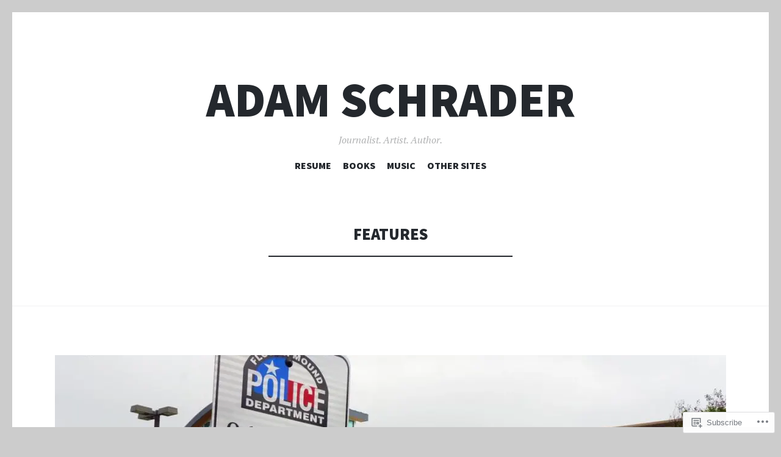

--- FILE ---
content_type: text/html; charset=UTF-8
request_url: https://adamcschrader.com/tag/features/
body_size: 28834
content:
<!DOCTYPE html>
<html lang="en">
<head>
<meta charset="UTF-8">
<meta name="viewport" content="width=device-width, initial-scale=1">
<link rel="profile" href="http://gmpg.org/xfn/11">
<link rel="pingback" href="https://adamcschrader.com/xmlrpc.php">

<title>features &#8211; Adam Schrader</title>
<meta name='robots' content='max-image-preview:large' />

<!-- Async WordPress.com Remote Login -->
<script id="wpcom_remote_login_js">
var wpcom_remote_login_extra_auth = '';
function wpcom_remote_login_remove_dom_node_id( element_id ) {
	var dom_node = document.getElementById( element_id );
	if ( dom_node ) { dom_node.parentNode.removeChild( dom_node ); }
}
function wpcom_remote_login_remove_dom_node_classes( class_name ) {
	var dom_nodes = document.querySelectorAll( '.' + class_name );
	for ( var i = 0; i < dom_nodes.length; i++ ) {
		dom_nodes[ i ].parentNode.removeChild( dom_nodes[ i ] );
	}
}
function wpcom_remote_login_final_cleanup() {
	wpcom_remote_login_remove_dom_node_classes( "wpcom_remote_login_msg" );
	wpcom_remote_login_remove_dom_node_id( "wpcom_remote_login_key" );
	wpcom_remote_login_remove_dom_node_id( "wpcom_remote_login_validate" );
	wpcom_remote_login_remove_dom_node_id( "wpcom_remote_login_js" );
	wpcom_remote_login_remove_dom_node_id( "wpcom_request_access_iframe" );
	wpcom_remote_login_remove_dom_node_id( "wpcom_request_access_styles" );
}

// Watch for messages back from the remote login
window.addEventListener( "message", function( e ) {
	if ( e.origin === "https://r-login.wordpress.com" ) {
		var data = {};
		try {
			data = JSON.parse( e.data );
		} catch( e ) {
			wpcom_remote_login_final_cleanup();
			return;
		}

		if ( data.msg === 'LOGIN' ) {
			// Clean up the login check iframe
			wpcom_remote_login_remove_dom_node_id( "wpcom_remote_login_key" );

			var id_regex = new RegExp( /^[0-9]+$/ );
			var token_regex = new RegExp( /^.*|.*|.*$/ );
			if (
				token_regex.test( data.token )
				&& id_regex.test( data.wpcomid )
			) {
				// We have everything we need to ask for a login
				var script = document.createElement( "script" );
				script.setAttribute( "id", "wpcom_remote_login_validate" );
				script.src = '/remote-login.php?wpcom_remote_login=validate'
					+ '&wpcomid=' + data.wpcomid
					+ '&token=' + encodeURIComponent( data.token )
					+ '&host=' + window.location.protocol
					+ '//' + window.location.hostname
					+ '&postid=795'
					+ '&is_singular=';
				document.body.appendChild( script );
			}

			return;
		}

		// Safari ITP, not logged in, so redirect
		if ( data.msg === 'LOGIN-REDIRECT' ) {
			window.location = 'https://wordpress.com/log-in?redirect_to=' + window.location.href;
			return;
		}

		// Safari ITP, storage access failed, remove the request
		if ( data.msg === 'LOGIN-REMOVE' ) {
			var css_zap = 'html { -webkit-transition: margin-top 1s; transition: margin-top 1s; } /* 9001 */ html { margin-top: 0 !important; } * html body { margin-top: 0 !important; } @media screen and ( max-width: 782px ) { html { margin-top: 0 !important; } * html body { margin-top: 0 !important; } }';
			var style_zap = document.createElement( 'style' );
			style_zap.type = 'text/css';
			style_zap.appendChild( document.createTextNode( css_zap ) );
			document.body.appendChild( style_zap );

			var e = document.getElementById( 'wpcom_request_access_iframe' );
			e.parentNode.removeChild( e );

			document.cookie = 'wordpress_com_login_access=denied; path=/; max-age=31536000';

			return;
		}

		// Safari ITP
		if ( data.msg === 'REQUEST_ACCESS' ) {
			console.log( 'request access: safari' );

			// Check ITP iframe enable/disable knob
			if ( wpcom_remote_login_extra_auth !== 'safari_itp_iframe' ) {
				return;
			}

			// If we are in a "private window" there is no ITP.
			var private_window = false;
			try {
				var opendb = window.openDatabase( null, null, null, null );
			} catch( e ) {
				private_window = true;
			}

			if ( private_window ) {
				console.log( 'private window' );
				return;
			}

			var iframe = document.createElement( 'iframe' );
			iframe.id = 'wpcom_request_access_iframe';
			iframe.setAttribute( 'scrolling', 'no' );
			iframe.setAttribute( 'sandbox', 'allow-storage-access-by-user-activation allow-scripts allow-same-origin allow-top-navigation-by-user-activation' );
			iframe.src = 'https://r-login.wordpress.com/remote-login.php?wpcom_remote_login=request_access&origin=' + encodeURIComponent( data.origin ) + '&wpcomid=' + encodeURIComponent( data.wpcomid );

			var css = 'html { -webkit-transition: margin-top 1s; transition: margin-top 1s; } /* 9001 */ html { margin-top: 46px !important; } * html body { margin-top: 46px !important; } @media screen and ( max-width: 660px ) { html { margin-top: 71px !important; } * html body { margin-top: 71px !important; } #wpcom_request_access_iframe { display: block; height: 71px !important; } } #wpcom_request_access_iframe { border: 0px; height: 46px; position: fixed; top: 0; left: 0; width: 100%; min-width: 100%; z-index: 99999; background: #23282d; } ';

			var style = document.createElement( 'style' );
			style.type = 'text/css';
			style.id = 'wpcom_request_access_styles';
			style.appendChild( document.createTextNode( css ) );
			document.body.appendChild( style );

			document.body.appendChild( iframe );
		}

		if ( data.msg === 'DONE' ) {
			wpcom_remote_login_final_cleanup();
		}
	}
}, false );

// Inject the remote login iframe after the page has had a chance to load
// more critical resources
window.addEventListener( "DOMContentLoaded", function( e ) {
	var iframe = document.createElement( "iframe" );
	iframe.style.display = "none";
	iframe.setAttribute( "scrolling", "no" );
	iframe.setAttribute( "id", "wpcom_remote_login_key" );
	iframe.src = "https://r-login.wordpress.com/remote-login.php"
		+ "?wpcom_remote_login=key"
		+ "&origin=aHR0cHM6Ly9hZGFtY3NjaHJhZGVyLmNvbQ%3D%3D"
		+ "&wpcomid=69067248"
		+ "&time=" + Math.floor( Date.now() / 1000 );
	document.body.appendChild( iframe );
}, false );
</script>
<link rel='dns-prefetch' href='//s0.wp.com' />
<link rel='dns-prefetch' href='//fonts-api.wp.com' />
<link rel="alternate" type="application/rss+xml" title="Adam Schrader &raquo; Feed" href="https://adamcschrader.com/feed/" />
<link rel="alternate" type="application/rss+xml" title="Adam Schrader &raquo; Comments Feed" href="https://adamcschrader.com/comments/feed/" />
<link rel="alternate" type="application/rss+xml" title="Adam Schrader &raquo; features Tag Feed" href="https://adamcschrader.com/tag/features/feed/" />
	<script type="text/javascript">
		/* <![CDATA[ */
		function addLoadEvent(func) {
			var oldonload = window.onload;
			if (typeof window.onload != 'function') {
				window.onload = func;
			} else {
				window.onload = function () {
					oldonload();
					func();
				}
			}
		}
		/* ]]> */
	</script>
	<style id='wp-emoji-styles-inline-css'>

	img.wp-smiley, img.emoji {
		display: inline !important;
		border: none !important;
		box-shadow: none !important;
		height: 1em !important;
		width: 1em !important;
		margin: 0 0.07em !important;
		vertical-align: -0.1em !important;
		background: none !important;
		padding: 0 !important;
	}
/*# sourceURL=wp-emoji-styles-inline-css */
</style>
<link crossorigin='anonymous' rel='stylesheet' id='all-css-2-1' href='/wp-content/plugins/gutenberg-core/v22.2.0/build/styles/block-library/style.css?m=1764855221i&cssminify=yes' type='text/css' media='all' />
<style id='wp-block-library-inline-css'>
.has-text-align-justify {
	text-align:justify;
}
.has-text-align-justify{text-align:justify;}

/*# sourceURL=wp-block-library-inline-css */
</style><style id='wp-block-paragraph-inline-css'>
.is-small-text{font-size:.875em}.is-regular-text{font-size:1em}.is-large-text{font-size:2.25em}.is-larger-text{font-size:3em}.has-drop-cap:not(:focus):first-letter{float:left;font-size:8.4em;font-style:normal;font-weight:100;line-height:.68;margin:.05em .1em 0 0;text-transform:uppercase}body.rtl .has-drop-cap:not(:focus):first-letter{float:none;margin-left:.1em}p.has-drop-cap.has-background{overflow:hidden}:root :where(p.has-background){padding:1.25em 2.375em}:where(p.has-text-color:not(.has-link-color)) a{color:inherit}p.has-text-align-left[style*="writing-mode:vertical-lr"],p.has-text-align-right[style*="writing-mode:vertical-rl"]{rotate:180deg}
/*# sourceURL=/wp-content/plugins/gutenberg-core/v22.2.0/build/styles/block-library/paragraph/style.css */
</style>
<style id='global-styles-inline-css'>
:root{--wp--preset--aspect-ratio--square: 1;--wp--preset--aspect-ratio--4-3: 4/3;--wp--preset--aspect-ratio--3-4: 3/4;--wp--preset--aspect-ratio--3-2: 3/2;--wp--preset--aspect-ratio--2-3: 2/3;--wp--preset--aspect-ratio--16-9: 16/9;--wp--preset--aspect-ratio--9-16: 9/16;--wp--preset--color--black: #24282d;--wp--preset--color--cyan-bluish-gray: #abb8c3;--wp--preset--color--white: #ffffff;--wp--preset--color--pale-pink: #f78da7;--wp--preset--color--vivid-red: #cf2e2e;--wp--preset--color--luminous-vivid-orange: #ff6900;--wp--preset--color--luminous-vivid-amber: #fcb900;--wp--preset--color--light-green-cyan: #7bdcb5;--wp--preset--color--vivid-green-cyan: #00d084;--wp--preset--color--pale-cyan-blue: #8ed1fc;--wp--preset--color--vivid-cyan-blue: #0693e3;--wp--preset--color--vivid-purple: #9b51e0;--wp--preset--color--dark-gray: #464d4d;--wp--preset--color--medium-gray: #7f8d8c;--wp--preset--color--light-gray: #f1f2f3;--wp--preset--color--red: #e06d5e;--wp--preset--color--dark-red: #b44738;--wp--preset--gradient--vivid-cyan-blue-to-vivid-purple: linear-gradient(135deg,rgb(6,147,227) 0%,rgb(155,81,224) 100%);--wp--preset--gradient--light-green-cyan-to-vivid-green-cyan: linear-gradient(135deg,rgb(122,220,180) 0%,rgb(0,208,130) 100%);--wp--preset--gradient--luminous-vivid-amber-to-luminous-vivid-orange: linear-gradient(135deg,rgb(252,185,0) 0%,rgb(255,105,0) 100%);--wp--preset--gradient--luminous-vivid-orange-to-vivid-red: linear-gradient(135deg,rgb(255,105,0) 0%,rgb(207,46,46) 100%);--wp--preset--gradient--very-light-gray-to-cyan-bluish-gray: linear-gradient(135deg,rgb(238,238,238) 0%,rgb(169,184,195) 100%);--wp--preset--gradient--cool-to-warm-spectrum: linear-gradient(135deg,rgb(74,234,220) 0%,rgb(151,120,209) 20%,rgb(207,42,186) 40%,rgb(238,44,130) 60%,rgb(251,105,98) 80%,rgb(254,248,76) 100%);--wp--preset--gradient--blush-light-purple: linear-gradient(135deg,rgb(255,206,236) 0%,rgb(152,150,240) 100%);--wp--preset--gradient--blush-bordeaux: linear-gradient(135deg,rgb(254,205,165) 0%,rgb(254,45,45) 50%,rgb(107,0,62) 100%);--wp--preset--gradient--luminous-dusk: linear-gradient(135deg,rgb(255,203,112) 0%,rgb(199,81,192) 50%,rgb(65,88,208) 100%);--wp--preset--gradient--pale-ocean: linear-gradient(135deg,rgb(255,245,203) 0%,rgb(182,227,212) 50%,rgb(51,167,181) 100%);--wp--preset--gradient--electric-grass: linear-gradient(135deg,rgb(202,248,128) 0%,rgb(113,206,126) 100%);--wp--preset--gradient--midnight: linear-gradient(135deg,rgb(2,3,129) 0%,rgb(40,116,252) 100%);--wp--preset--font-size--small: 13px;--wp--preset--font-size--medium: 20px;--wp--preset--font-size--large: 36px;--wp--preset--font-size--x-large: 42px;--wp--preset--font-family--albert-sans: 'Albert Sans', sans-serif;--wp--preset--font-family--alegreya: Alegreya, serif;--wp--preset--font-family--arvo: Arvo, serif;--wp--preset--font-family--bodoni-moda: 'Bodoni Moda', serif;--wp--preset--font-family--bricolage-grotesque: 'Bricolage Grotesque', sans-serif;--wp--preset--font-family--cabin: Cabin, sans-serif;--wp--preset--font-family--chivo: Chivo, sans-serif;--wp--preset--font-family--commissioner: Commissioner, sans-serif;--wp--preset--font-family--cormorant: Cormorant, serif;--wp--preset--font-family--courier-prime: 'Courier Prime', monospace;--wp--preset--font-family--crimson-pro: 'Crimson Pro', serif;--wp--preset--font-family--dm-mono: 'DM Mono', monospace;--wp--preset--font-family--dm-sans: 'DM Sans', sans-serif;--wp--preset--font-family--dm-serif-display: 'DM Serif Display', serif;--wp--preset--font-family--domine: Domine, serif;--wp--preset--font-family--eb-garamond: 'EB Garamond', serif;--wp--preset--font-family--epilogue: Epilogue, sans-serif;--wp--preset--font-family--fahkwang: Fahkwang, sans-serif;--wp--preset--font-family--figtree: Figtree, sans-serif;--wp--preset--font-family--fira-sans: 'Fira Sans', sans-serif;--wp--preset--font-family--fjalla-one: 'Fjalla One', sans-serif;--wp--preset--font-family--fraunces: Fraunces, serif;--wp--preset--font-family--gabarito: Gabarito, system-ui;--wp--preset--font-family--ibm-plex-mono: 'IBM Plex Mono', monospace;--wp--preset--font-family--ibm-plex-sans: 'IBM Plex Sans', sans-serif;--wp--preset--font-family--ibarra-real-nova: 'Ibarra Real Nova', serif;--wp--preset--font-family--instrument-serif: 'Instrument Serif', serif;--wp--preset--font-family--inter: Inter, sans-serif;--wp--preset--font-family--josefin-sans: 'Josefin Sans', sans-serif;--wp--preset--font-family--jost: Jost, sans-serif;--wp--preset--font-family--libre-baskerville: 'Libre Baskerville', serif;--wp--preset--font-family--libre-franklin: 'Libre Franklin', sans-serif;--wp--preset--font-family--literata: Literata, serif;--wp--preset--font-family--lora: Lora, serif;--wp--preset--font-family--merriweather: Merriweather, serif;--wp--preset--font-family--montserrat: Montserrat, sans-serif;--wp--preset--font-family--newsreader: Newsreader, serif;--wp--preset--font-family--noto-sans-mono: 'Noto Sans Mono', sans-serif;--wp--preset--font-family--nunito: Nunito, sans-serif;--wp--preset--font-family--open-sans: 'Open Sans', sans-serif;--wp--preset--font-family--overpass: Overpass, sans-serif;--wp--preset--font-family--pt-serif: 'PT Serif', serif;--wp--preset--font-family--petrona: Petrona, serif;--wp--preset--font-family--piazzolla: Piazzolla, serif;--wp--preset--font-family--playfair-display: 'Playfair Display', serif;--wp--preset--font-family--plus-jakarta-sans: 'Plus Jakarta Sans', sans-serif;--wp--preset--font-family--poppins: Poppins, sans-serif;--wp--preset--font-family--raleway: Raleway, sans-serif;--wp--preset--font-family--roboto: Roboto, sans-serif;--wp--preset--font-family--roboto-slab: 'Roboto Slab', serif;--wp--preset--font-family--rubik: Rubik, sans-serif;--wp--preset--font-family--rufina: Rufina, serif;--wp--preset--font-family--sora: Sora, sans-serif;--wp--preset--font-family--source-sans-3: 'Source Sans 3', sans-serif;--wp--preset--font-family--source-serif-4: 'Source Serif 4', serif;--wp--preset--font-family--space-mono: 'Space Mono', monospace;--wp--preset--font-family--syne: Syne, sans-serif;--wp--preset--font-family--texturina: Texturina, serif;--wp--preset--font-family--urbanist: Urbanist, sans-serif;--wp--preset--font-family--work-sans: 'Work Sans', sans-serif;--wp--preset--spacing--20: 0.44rem;--wp--preset--spacing--30: 0.67rem;--wp--preset--spacing--40: 1rem;--wp--preset--spacing--50: 1.5rem;--wp--preset--spacing--60: 2.25rem;--wp--preset--spacing--70: 3.38rem;--wp--preset--spacing--80: 5.06rem;--wp--preset--shadow--natural: 6px 6px 9px rgba(0, 0, 0, 0.2);--wp--preset--shadow--deep: 12px 12px 50px rgba(0, 0, 0, 0.4);--wp--preset--shadow--sharp: 6px 6px 0px rgba(0, 0, 0, 0.2);--wp--preset--shadow--outlined: 6px 6px 0px -3px rgb(255, 255, 255), 6px 6px rgb(0, 0, 0);--wp--preset--shadow--crisp: 6px 6px 0px rgb(0, 0, 0);}:where(.is-layout-flex){gap: 0.5em;}:where(.is-layout-grid){gap: 0.5em;}body .is-layout-flex{display: flex;}.is-layout-flex{flex-wrap: wrap;align-items: center;}.is-layout-flex > :is(*, div){margin: 0;}body .is-layout-grid{display: grid;}.is-layout-grid > :is(*, div){margin: 0;}:where(.wp-block-columns.is-layout-flex){gap: 2em;}:where(.wp-block-columns.is-layout-grid){gap: 2em;}:where(.wp-block-post-template.is-layout-flex){gap: 1.25em;}:where(.wp-block-post-template.is-layout-grid){gap: 1.25em;}.has-black-color{color: var(--wp--preset--color--black) !important;}.has-cyan-bluish-gray-color{color: var(--wp--preset--color--cyan-bluish-gray) !important;}.has-white-color{color: var(--wp--preset--color--white) !important;}.has-pale-pink-color{color: var(--wp--preset--color--pale-pink) !important;}.has-vivid-red-color{color: var(--wp--preset--color--vivid-red) !important;}.has-luminous-vivid-orange-color{color: var(--wp--preset--color--luminous-vivid-orange) !important;}.has-luminous-vivid-amber-color{color: var(--wp--preset--color--luminous-vivid-amber) !important;}.has-light-green-cyan-color{color: var(--wp--preset--color--light-green-cyan) !important;}.has-vivid-green-cyan-color{color: var(--wp--preset--color--vivid-green-cyan) !important;}.has-pale-cyan-blue-color{color: var(--wp--preset--color--pale-cyan-blue) !important;}.has-vivid-cyan-blue-color{color: var(--wp--preset--color--vivid-cyan-blue) !important;}.has-vivid-purple-color{color: var(--wp--preset--color--vivid-purple) !important;}.has-black-background-color{background-color: var(--wp--preset--color--black) !important;}.has-cyan-bluish-gray-background-color{background-color: var(--wp--preset--color--cyan-bluish-gray) !important;}.has-white-background-color{background-color: var(--wp--preset--color--white) !important;}.has-pale-pink-background-color{background-color: var(--wp--preset--color--pale-pink) !important;}.has-vivid-red-background-color{background-color: var(--wp--preset--color--vivid-red) !important;}.has-luminous-vivid-orange-background-color{background-color: var(--wp--preset--color--luminous-vivid-orange) !important;}.has-luminous-vivid-amber-background-color{background-color: var(--wp--preset--color--luminous-vivid-amber) !important;}.has-light-green-cyan-background-color{background-color: var(--wp--preset--color--light-green-cyan) !important;}.has-vivid-green-cyan-background-color{background-color: var(--wp--preset--color--vivid-green-cyan) !important;}.has-pale-cyan-blue-background-color{background-color: var(--wp--preset--color--pale-cyan-blue) !important;}.has-vivid-cyan-blue-background-color{background-color: var(--wp--preset--color--vivid-cyan-blue) !important;}.has-vivid-purple-background-color{background-color: var(--wp--preset--color--vivid-purple) !important;}.has-black-border-color{border-color: var(--wp--preset--color--black) !important;}.has-cyan-bluish-gray-border-color{border-color: var(--wp--preset--color--cyan-bluish-gray) !important;}.has-white-border-color{border-color: var(--wp--preset--color--white) !important;}.has-pale-pink-border-color{border-color: var(--wp--preset--color--pale-pink) !important;}.has-vivid-red-border-color{border-color: var(--wp--preset--color--vivid-red) !important;}.has-luminous-vivid-orange-border-color{border-color: var(--wp--preset--color--luminous-vivid-orange) !important;}.has-luminous-vivid-amber-border-color{border-color: var(--wp--preset--color--luminous-vivid-amber) !important;}.has-light-green-cyan-border-color{border-color: var(--wp--preset--color--light-green-cyan) !important;}.has-vivid-green-cyan-border-color{border-color: var(--wp--preset--color--vivid-green-cyan) !important;}.has-pale-cyan-blue-border-color{border-color: var(--wp--preset--color--pale-cyan-blue) !important;}.has-vivid-cyan-blue-border-color{border-color: var(--wp--preset--color--vivid-cyan-blue) !important;}.has-vivid-purple-border-color{border-color: var(--wp--preset--color--vivid-purple) !important;}.has-vivid-cyan-blue-to-vivid-purple-gradient-background{background: var(--wp--preset--gradient--vivid-cyan-blue-to-vivid-purple) !important;}.has-light-green-cyan-to-vivid-green-cyan-gradient-background{background: var(--wp--preset--gradient--light-green-cyan-to-vivid-green-cyan) !important;}.has-luminous-vivid-amber-to-luminous-vivid-orange-gradient-background{background: var(--wp--preset--gradient--luminous-vivid-amber-to-luminous-vivid-orange) !important;}.has-luminous-vivid-orange-to-vivid-red-gradient-background{background: var(--wp--preset--gradient--luminous-vivid-orange-to-vivid-red) !important;}.has-very-light-gray-to-cyan-bluish-gray-gradient-background{background: var(--wp--preset--gradient--very-light-gray-to-cyan-bluish-gray) !important;}.has-cool-to-warm-spectrum-gradient-background{background: var(--wp--preset--gradient--cool-to-warm-spectrum) !important;}.has-blush-light-purple-gradient-background{background: var(--wp--preset--gradient--blush-light-purple) !important;}.has-blush-bordeaux-gradient-background{background: var(--wp--preset--gradient--blush-bordeaux) !important;}.has-luminous-dusk-gradient-background{background: var(--wp--preset--gradient--luminous-dusk) !important;}.has-pale-ocean-gradient-background{background: var(--wp--preset--gradient--pale-ocean) !important;}.has-electric-grass-gradient-background{background: var(--wp--preset--gradient--electric-grass) !important;}.has-midnight-gradient-background{background: var(--wp--preset--gradient--midnight) !important;}.has-small-font-size{font-size: var(--wp--preset--font-size--small) !important;}.has-medium-font-size{font-size: var(--wp--preset--font-size--medium) !important;}.has-large-font-size{font-size: var(--wp--preset--font-size--large) !important;}.has-x-large-font-size{font-size: var(--wp--preset--font-size--x-large) !important;}.has-albert-sans-font-family{font-family: var(--wp--preset--font-family--albert-sans) !important;}.has-alegreya-font-family{font-family: var(--wp--preset--font-family--alegreya) !important;}.has-arvo-font-family{font-family: var(--wp--preset--font-family--arvo) !important;}.has-bodoni-moda-font-family{font-family: var(--wp--preset--font-family--bodoni-moda) !important;}.has-bricolage-grotesque-font-family{font-family: var(--wp--preset--font-family--bricolage-grotesque) !important;}.has-cabin-font-family{font-family: var(--wp--preset--font-family--cabin) !important;}.has-chivo-font-family{font-family: var(--wp--preset--font-family--chivo) !important;}.has-commissioner-font-family{font-family: var(--wp--preset--font-family--commissioner) !important;}.has-cormorant-font-family{font-family: var(--wp--preset--font-family--cormorant) !important;}.has-courier-prime-font-family{font-family: var(--wp--preset--font-family--courier-prime) !important;}.has-crimson-pro-font-family{font-family: var(--wp--preset--font-family--crimson-pro) !important;}.has-dm-mono-font-family{font-family: var(--wp--preset--font-family--dm-mono) !important;}.has-dm-sans-font-family{font-family: var(--wp--preset--font-family--dm-sans) !important;}.has-dm-serif-display-font-family{font-family: var(--wp--preset--font-family--dm-serif-display) !important;}.has-domine-font-family{font-family: var(--wp--preset--font-family--domine) !important;}.has-eb-garamond-font-family{font-family: var(--wp--preset--font-family--eb-garamond) !important;}.has-epilogue-font-family{font-family: var(--wp--preset--font-family--epilogue) !important;}.has-fahkwang-font-family{font-family: var(--wp--preset--font-family--fahkwang) !important;}.has-figtree-font-family{font-family: var(--wp--preset--font-family--figtree) !important;}.has-fira-sans-font-family{font-family: var(--wp--preset--font-family--fira-sans) !important;}.has-fjalla-one-font-family{font-family: var(--wp--preset--font-family--fjalla-one) !important;}.has-fraunces-font-family{font-family: var(--wp--preset--font-family--fraunces) !important;}.has-gabarito-font-family{font-family: var(--wp--preset--font-family--gabarito) !important;}.has-ibm-plex-mono-font-family{font-family: var(--wp--preset--font-family--ibm-plex-mono) !important;}.has-ibm-plex-sans-font-family{font-family: var(--wp--preset--font-family--ibm-plex-sans) !important;}.has-ibarra-real-nova-font-family{font-family: var(--wp--preset--font-family--ibarra-real-nova) !important;}.has-instrument-serif-font-family{font-family: var(--wp--preset--font-family--instrument-serif) !important;}.has-inter-font-family{font-family: var(--wp--preset--font-family--inter) !important;}.has-josefin-sans-font-family{font-family: var(--wp--preset--font-family--josefin-sans) !important;}.has-jost-font-family{font-family: var(--wp--preset--font-family--jost) !important;}.has-libre-baskerville-font-family{font-family: var(--wp--preset--font-family--libre-baskerville) !important;}.has-libre-franklin-font-family{font-family: var(--wp--preset--font-family--libre-franklin) !important;}.has-literata-font-family{font-family: var(--wp--preset--font-family--literata) !important;}.has-lora-font-family{font-family: var(--wp--preset--font-family--lora) !important;}.has-merriweather-font-family{font-family: var(--wp--preset--font-family--merriweather) !important;}.has-montserrat-font-family{font-family: var(--wp--preset--font-family--montserrat) !important;}.has-newsreader-font-family{font-family: var(--wp--preset--font-family--newsreader) !important;}.has-noto-sans-mono-font-family{font-family: var(--wp--preset--font-family--noto-sans-mono) !important;}.has-nunito-font-family{font-family: var(--wp--preset--font-family--nunito) !important;}.has-open-sans-font-family{font-family: var(--wp--preset--font-family--open-sans) !important;}.has-overpass-font-family{font-family: var(--wp--preset--font-family--overpass) !important;}.has-pt-serif-font-family{font-family: var(--wp--preset--font-family--pt-serif) !important;}.has-petrona-font-family{font-family: var(--wp--preset--font-family--petrona) !important;}.has-piazzolla-font-family{font-family: var(--wp--preset--font-family--piazzolla) !important;}.has-playfair-display-font-family{font-family: var(--wp--preset--font-family--playfair-display) !important;}.has-plus-jakarta-sans-font-family{font-family: var(--wp--preset--font-family--plus-jakarta-sans) !important;}.has-poppins-font-family{font-family: var(--wp--preset--font-family--poppins) !important;}.has-raleway-font-family{font-family: var(--wp--preset--font-family--raleway) !important;}.has-roboto-font-family{font-family: var(--wp--preset--font-family--roboto) !important;}.has-roboto-slab-font-family{font-family: var(--wp--preset--font-family--roboto-slab) !important;}.has-rubik-font-family{font-family: var(--wp--preset--font-family--rubik) !important;}.has-rufina-font-family{font-family: var(--wp--preset--font-family--rufina) !important;}.has-sora-font-family{font-family: var(--wp--preset--font-family--sora) !important;}.has-source-sans-3-font-family{font-family: var(--wp--preset--font-family--source-sans-3) !important;}.has-source-serif-4-font-family{font-family: var(--wp--preset--font-family--source-serif-4) !important;}.has-space-mono-font-family{font-family: var(--wp--preset--font-family--space-mono) !important;}.has-syne-font-family{font-family: var(--wp--preset--font-family--syne) !important;}.has-texturina-font-family{font-family: var(--wp--preset--font-family--texturina) !important;}.has-urbanist-font-family{font-family: var(--wp--preset--font-family--urbanist) !important;}.has-work-sans-font-family{font-family: var(--wp--preset--font-family--work-sans) !important;}
/*# sourceURL=global-styles-inline-css */
</style>

<style id='classic-theme-styles-inline-css'>
/*! This file is auto-generated */
.wp-block-button__link{color:#fff;background-color:#32373c;border-radius:9999px;box-shadow:none;text-decoration:none;padding:calc(.667em + 2px) calc(1.333em + 2px);font-size:1.125em}.wp-block-file__button{background:#32373c;color:#fff;text-decoration:none}
/*# sourceURL=/wp-includes/css/classic-themes.min.css */
</style>
<link crossorigin='anonymous' rel='stylesheet' id='all-css-4-1' href='/_static/??-eJx9jsEKwjAQRH/IzZIqGg/itzTpotFsG7Ibi39vSkEFwcschveGwTlDmEalUTGneomjYJh8msJdsDPWGQsSOSeCQg+zwyGKvgkQfSYyQWSDX0Nc4bNVqPWce10IpiH2lIgb9k+bc3PA+1xIBFpyrAx6baL8eGuNuXqMKVXR0mvB9eECn/lk9866bdcdD7cXck9Y+g==&cssminify=yes' type='text/css' media='all' />
<link rel='stylesheet' id='illustratr-source-sans-pro-css' href='https://fonts-api.wp.com/css?family=Source+Sans+Pro%3A400%2C700%2C900%2C400italic%2C700italic%2C900italic&#038;subset=latin%2Clatin-ext' media='all' />
<link rel='stylesheet' id='illustratr-pt-serif-css' href='https://fonts-api.wp.com/css?family=PT+Serif%3A400%2C700%2C400italic%2C700italic&#038;subset=latin%2Clatin-ext' media='all' />
<link rel='stylesheet' id='illustratr-source-code-pro-css' href='https://fonts-api.wp.com/css?family=Source+Code+Pro' media='all' />
<link crossorigin='anonymous' rel='stylesheet' id='all-css-10-1' href='/_static/??-eJyNjtEKwjAMRX/IGpxUn8RPka7E2pmmpUkZ+3s38WGiiG/3wD03gbEYn1mRFVIzhVqILDCgFufvLwZpDJfIHgIy1jgL8j1uvcgGVpt6w4QCpfUQiZpodVpBdCL8s7ucffbNWHxOH9bq64o95TDHAHNrhb+kgNlQ9k5j5jcwV3KxLuo5nXZHazt7sPtueADPgnOR&cssminify=yes' type='text/css' media='all' />
<link crossorigin='anonymous' rel='stylesheet' id='print-css-11-1' href='/wp-content/mu-plugins/global-print/global-print.css?m=1465851035i&cssminify=yes' type='text/css' media='print' />
<style id='jetpack-global-styles-frontend-style-inline-css'>
:root { --font-headings: unset; --font-base: unset; --font-headings-default: -apple-system,BlinkMacSystemFont,"Segoe UI",Roboto,Oxygen-Sans,Ubuntu,Cantarell,"Helvetica Neue",sans-serif; --font-base-default: -apple-system,BlinkMacSystemFont,"Segoe UI",Roboto,Oxygen-Sans,Ubuntu,Cantarell,"Helvetica Neue",sans-serif;}
/*# sourceURL=jetpack-global-styles-frontend-style-inline-css */
</style>
<link crossorigin='anonymous' rel='stylesheet' id='all-css-14-1' href='/wp-content/themes/h4/global.css?m=1420737423i&cssminify=yes' type='text/css' media='all' />
<script type="text/javascript" id="wpcom-actionbar-placeholder-js-extra">
/* <![CDATA[ */
var actionbardata = {"siteID":"69067248","postID":"0","siteURL":"https://adamcschrader.com","xhrURL":"https://adamcschrader.com/wp-admin/admin-ajax.php","nonce":"555bcfbc13","isLoggedIn":"","statusMessage":"","subsEmailDefault":"instantly","proxyScriptUrl":"https://s0.wp.com/wp-content/js/wpcom-proxy-request.js?m=1513050504i&amp;ver=20211021","i18n":{"followedText":"New posts from this site will now appear in your \u003Ca href=\"https://wordpress.com/reader\"\u003EReader\u003C/a\u003E","foldBar":"Collapse this bar","unfoldBar":"Expand this bar","shortLinkCopied":"Shortlink copied to clipboard."}};
//# sourceURL=wpcom-actionbar-placeholder-js-extra
/* ]]> */
</script>
<script type="text/javascript" id="jetpack-mu-wpcom-settings-js-before">
/* <![CDATA[ */
var JETPACK_MU_WPCOM_SETTINGS = {"assetsUrl":"https://s0.wp.com/wp-content/mu-plugins/jetpack-mu-wpcom-plugin/sun/jetpack_vendor/automattic/jetpack-mu-wpcom/src/build/"};
//# sourceURL=jetpack-mu-wpcom-settings-js-before
/* ]]> */
</script>
<script crossorigin='anonymous' type='text/javascript'  src='/_static/??-eJzTLy/QTc7PK0nNK9HPKtYvyinRLSjKr6jUyyrW0QfKZeYl55SmpBaDJLMKS1OLKqGUXm5mHkFFurmZ6UWJJalQxfa5tobmRgamxgZmFpZZACbyLJI='></script>
<script type="text/javascript" id="rlt-proxy-js-after">
/* <![CDATA[ */
	rltInitialize( {"token":null,"iframeOrigins":["https:\/\/widgets.wp.com"]} );
//# sourceURL=rlt-proxy-js-after
/* ]]> */
</script>
<link rel="EditURI" type="application/rsd+xml" title="RSD" href="https://adamcschrader.wordpress.com/xmlrpc.php?rsd" />
<meta name="generator" content="WordPress.com" />

<!-- Jetpack Open Graph Tags -->
<meta property="og:type" content="website" />
<meta property="og:title" content="features &#8211; Adam Schrader" />
<meta property="og:url" content="https://adamcschrader.com/tag/features/" />
<meta property="og:site_name" content="Adam Schrader" />
<meta property="og:image" content="https://adamcschrader.com/wp-content/uploads/2020/06/cropped-brainbat-logo2-square.jpg?w=200" />
<meta property="og:image:width" content="200" />
<meta property="og:image:height" content="200" />
<meta property="og:image:alt" content="" />
<meta property="og:locale" content="en_US" />
<meta name="twitter:creator" content="@Schrader_Adam" />
<meta name="twitter:site" content="@Schrader_Adam" />

<!-- End Jetpack Open Graph Tags -->
<link rel='openid.server' href='https://adamcschrader.com/?openidserver=1' />
<link rel='openid.delegate' href='https://adamcschrader.com/' />
<link rel="search" type="application/opensearchdescription+xml" href="https://adamcschrader.com/osd.xml" title="Adam Schrader" />
<link rel="search" type="application/opensearchdescription+xml" href="https://s1.wp.com/opensearch.xml" title="WordPress.com" />
<meta name="theme-color" content="#CCCCCC" />
		<style type="text/css">
			.recentcomments a {
				display: inline !important;
				padding: 0 !important;
				margin: 0 !important;
			}

			table.recentcommentsavatartop img.avatar, table.recentcommentsavatarend img.avatar {
				border: 0px;
				margin: 0;
			}

			table.recentcommentsavatartop a, table.recentcommentsavatarend a {
				border: 0px !important;
				background-color: transparent !important;
			}

			td.recentcommentsavatarend, td.recentcommentsavatartop {
				padding: 0px 0px 1px 0px;
				margin: 0px;
			}

			td.recentcommentstextend {
				border: none !important;
				padding: 0px 0px 2px 10px;
			}

			.rtl td.recentcommentstextend {
				padding: 0px 10px 2px 0px;
			}

			td.recentcommentstexttop {
				border: none;
				padding: 0px 0px 0px 10px;
			}

			.rtl td.recentcommentstexttop {
				padding: 0px 10px 0px 0px;
			}
		</style>
		<meta name="description" content="Posts about features written by Adam Schrader" />
<style type="text/css" id="custom-background-css">
body.custom-background { background-color: #CCCCCC; }
</style>
	<style type="text/css" id="custom-colors-css">	#comments #respond #comment-submit:hover,
	#comments #respond #comment-submit:focus,
	#comments #respond #comment-submit:active {
		background-color: #f1f2f3 !important;
		border-color: #f1f2f3 !important;
		color: #7f8d8c !important;
	}
body { background-color: #CCCCCC;}
::selection { background-color: #0F71B4;}
::-moz-selection { background-color: #0F71B4;}
mark,
		ins,
		button:hover,
		button:focus,
		button:active,
		input[type="button"]:hover,
		input[type="button"]:focus,
		input[type="button"]:active,
		input[type="reset"]:hover,
		input[type="reset"]:focus,
		input[type="reset"]:active,
		input[type="submit"]:hover,
		input[type="submit"]:focus,
		input[type="submit"]:active,
		.main-navigation.toggled .menu-toggle,
		.main-navigation ul .genericon.genericon-collapse,
		.page-content .widget_tag_cloud a:hover,
		.page-content .widget_tag_cloud a:focus,
		.page-content .widget_tag_cloud a:active,
		.entry-thumbnail a,
		.entry-thumbnail a:before,
		.page-links .page-link,
		.portfolio-thumbnail a,
		.portfolio-thumbnail a:before,
		.gallery-icon a,
		.gallery-icon a:before,
		.mejs-container .mejs-controls .mejs-time-rail .mejs-time-current,
		.mejs-container .mejs-controls .mejs-horizontal-volume-slider .mejs-horizontal-volume-current { background-color: #0F71B4;}
a,
		.site-main .comment-navigation a:hover,
		.site-main .comment-navigation a:focus,
		.site-main .comment-navigation a:active,
		.site-main .paging-navigation a:hover,
		.site-main .paging-navigation a:focus,
		.site-main .paging-navigation a:active,
		.site-main .post-navigation a:hover,
		.site-main .post-navigation a:focus,
		.site-main .post-navigation a:active,
		.main-navigation ul li a:hover,
		.main-navigation ul li a:focus,
		.main-navigation ul li a:active,
		.main-navigation ul .current_page_item > a,
		.main-navigation ul .current-menu-item > a,
		.menu-social li a:hover,
		.menu-social li a:focus,
		.menu-social li a:active,
		.widget-title a:hover,
		.widget-title a:focus,
		.widget-title a:active,
		.widgettitle a:hover,
		.widgettitle a:focus,
		.widgettitle a:active,
		.page-title a:hover,
		.page-title a:focus,
		.page-title a:active,
		.entry-title a:hover,
		.entry-title a:focus,
		.entry-title a:active,
		.more-link-wrapper .more-link:hover,
		.more-link-wrapper .more-link:focus,
		.more-link-wrapper .more-link:active,
		.site-main .portfolio-entry-title a:hover,
		.site-main .portfolio-entry-title a:focus,
		.site-main .portfolio-entry-title a:active,
		.comments-title a:hover,
		.comments-title a:focus,
		.comments-title a:active,
		.comment-reply-title a:hover,
		.comment-reply-title a:focus,
		.comment-reply-title a:active,
		.required,
		.site-main .contact-form label span,
		#infinite-handle span:hover,
		#infinite-handle span:focus,
		#infinite-handle span:active,
		.widgets-area button:hover,
		.widgets-area button:focus,
		.widgets-area button:active,
		.widgets-area input[type="button"]:hover,
		.widgets-area input[type="button"]:focus,
		.widgets-area input[type="button"]:active,
		.widgets-area input[type="reset"]:hover,
		.widgets-area input[type="reset"]:focus,
		.widgets-area input[type="reset"]:active,
		.widgets-area input[type="submit"]:hover,
		.widgets-area input[type="submit"]:focus,
		.widgets-area input[type="submit"]:active,
		.widget_akismet_widget .a-stats a:hover,
		.widget_akismet_widget .a-stats a:focus,
		.widget_akismet_widget .a-stats a:active,
		.widgets-area .widget_tag_cloud a:hover,
		.widgets-area .widget_tag_cloud a:focus,
		.widgets-area .widget_tag_cloud a:active { color: #0F71B4;}
.widgets-area .widget-title a:hover,
		.widgets-area .widget-title a:focus,
		.widgets-area .widget-title a:active,
		.widgets-area .widgettitle a:hover,
		.widgets-area .widgettitle a:focus,
		.widgets-area .widgettitle a:active,
		.widgets-area a:hover,
		.widgets-area a:focus,
		.widgets-area a:active,
		.widget_goodreads div[class^="gr_custom_container"] a:hover,
		.widget_goodreads div[class^="gr_custom_container"] a:focus,
		.widget_goodreads div[class^="gr_custom_container"] a:active { color: #0D80CE;}
button:hover,
		button:focus,
		button:active,
		input[type="button"]:hover,
		input[type="button"]:focus,
		input[type="button"]:active,
		input[type="reset"]:hover,
		input[type="reset"]:focus,
		input[type="reset"]:active,
		input[type="submit"]:hover,
		input[type="submit"]:focus,
		input[type="submit"]:active,
		.menu-social li a:hover,
		.menu-social li a:focus,
		.menu-social li a:active,
		.page-links .page-link { border-color: #0F71B4;}
#secondary.hover:after { border-bottom-color: #0F71B4;}
blockquote { border-left-color: #0F71B4;}
.rtl blockquote { border-right-color: #0F71B4;}
.mejs-container .mejs-controls .mejs-button button:focus { outline-color: #0F71B4;}
</style>
<link rel="icon" href="https://adamcschrader.com/wp-content/uploads/2020/06/cropped-brainbat-logo2-square.jpg?w=32" sizes="32x32" />
<link rel="icon" href="https://adamcschrader.com/wp-content/uploads/2020/06/cropped-brainbat-logo2-square.jpg?w=192" sizes="192x192" />
<link rel="apple-touch-icon" href="https://adamcschrader.com/wp-content/uploads/2020/06/cropped-brainbat-logo2-square.jpg?w=180" />
<meta name="msapplication-TileImage" content="https://adamcschrader.com/wp-content/uploads/2020/06/cropped-brainbat-logo2-square.jpg?w=270" />
</head>

<body class="archive tag tag-features tag-9548 custom-background wp-embed-responsive wp-theme-pubillustratr customizer-styles-applied body-borders widgets-hidden jetpack-reblog-enabled custom-colors">
<div id="page" class="hfeed site">

	<header id="masthead" class="site-header" role="banner">
		
		<div class="site-branding">
			<a href="https://adamcschrader.com/" class="site-logo-link" rel="home" itemprop="url"></a>			<h1 class="site-title"><a href="https://adamcschrader.com/" rel="home">Adam Schrader</a></h1>
			<h2 class="site-description">Journalist. Artist. Author.</h2>
		</div><!-- .site-branding -->

					<nav id="site-navigation" class="main-navigation" role="navigation">
				<h1 class="menu-toggle"><span class="genericon genericon-menu"><span class="screen-reader-text">Menu</span></span></h1>
				<a class="skip-link screen-reader-text" href="#content">Skip to content</a>

				<div class="menu-wrapper"><ul id="menu-main-menu" class="clear"><li id="menu-item-77" class="menu-item menu-item-type-post_type menu-item-object-page menu-item-home menu-item-77"><a href="https://adamcschrader.com/">Resume</a></li>
<li id="menu-item-652" class="menu-item menu-item-type-post_type menu-item-object-page menu-item-652"><a href="https://adamcschrader.com/books/">Books</a></li>
<li id="menu-item-661" class="menu-item menu-item-type-post_type menu-item-object-page menu-item-661"><a href="https://adamcschrader.com/music/">Music</a></li>
<li id="menu-item-489" class="menu-item menu-item-type-post_type menu-item-object-page menu-item-has-children menu-item-489"><a href="https://adamcschrader.com/other-sites/">Other Sites</a>
<ul class="sub-menu">
	<li id="menu-item-941" class="menu-item menu-item-type-custom menu-item-object-custom menu-item-941"><a href="https://www.urgentmatter.press/">Urgent Matter</a></li>
	<li id="menu-item-615" class="menu-item menu-item-type-custom menu-item-object-custom menu-item-615"><a href="http://www.brainbatdesigns.com">Brainbat</a></li>
	<li id="menu-item-490" class="menu-item menu-item-type-custom menu-item-object-custom menu-item-490"><a href="http://www.cookingbrasil.com">Cooking Brasil</a></li>
	<li id="menu-item-495" class="menu-item menu-item-type-custom menu-item-object-custom menu-item-495"><a href="https://www.soundsfromtheslammer.com/">Sounds From The Slammer</a></li>
</ul>
</li>
</ul></div>			</nav><!-- #site-navigation -->
			</header><!-- #masthead -->

	<div id="content" class="site-content">

	<section id="primary" class="content-area">
		<main id="main" class="site-main" role="main">

		
			<header class="page-header">
				<h1 class="page-title">
					features				</h1>
							</header><!-- .page-header -->

						
				
<article id="post-795" class="post-795 post type-post status-publish format-standard has-post-thumbnail hentry category-news-stories-archive tag-features tag-flower-mound tag-local-news tag-police tag-texas tag-the-dallas-morning-news">

			<div class="entry-thumbnail">
						<a href="https://adamcschrader.com/2015/05/23/police-designate-safer-space-for-trades/">
				<img width="1100" height="500" src="https://adamcschrader.com/wp-content/uploads/2020/06/5b31567f50b7f.image_.jpg?w=1100&amp;h=500&amp;crop=1" class="attachment-illustratr-featured-image size-illustratr-featured-image wp-post-image" alt="" decoding="async" srcset="https://adamcschrader.com/wp-content/uploads/2020/06/5b31567f50b7f.image_.jpg?w=1100&amp;h=500&amp;crop=1 1100w, https://adamcschrader.com/wp-content/uploads/2020/06/5b31567f50b7f.image_.jpg?w=150&amp;h=68&amp;crop=1 150w, https://adamcschrader.com/wp-content/uploads/2020/06/5b31567f50b7f.image_.jpg?w=300&amp;h=136&amp;crop=1 300w, https://adamcschrader.com/wp-content/uploads/2020/06/5b31567f50b7f.image_.jpg?w=768&amp;h=349&amp;crop=1 768w, https://adamcschrader.com/wp-content/uploads/2020/06/5b31567f50b7f.image_.jpg?w=1024&amp;h=465&amp;crop=1 1024w" sizes="(max-width: 1100px) 100vw, 1100px" data-attachment-id="796" data-permalink="https://adamcschrader.com/2015/05/23/police-designate-safer-space-for-trades/5b31567f50b7f-image/" data-orig-file="https://adamcschrader.com/wp-content/uploads/2020/06/5b31567f50b7f.image_.jpg" data-orig-size="1200,797" data-comments-opened="1" data-image-meta="{&quot;aperture&quot;:&quot;0&quot;,&quot;credit&quot;:&quot;&quot;,&quot;camera&quot;:&quot;&quot;,&quot;caption&quot;:&quot;&quot;,&quot;created_timestamp&quot;:&quot;0&quot;,&quot;copyright&quot;:&quot;&quot;,&quot;focal_length&quot;:&quot;0&quot;,&quot;iso&quot;:&quot;0&quot;,&quot;shutter_speed&quot;:&quot;0&quot;,&quot;title&quot;:&quot;&quot;,&quot;orientation&quot;:&quot;0&quot;}" data-image-title="5b31567f50b7f.image" data-image-description="" data-image-caption="" data-medium-file="https://adamcschrader.com/wp-content/uploads/2020/06/5b31567f50b7f.image_.jpg?w=300" data-large-file="https://adamcschrader.com/wp-content/uploads/2020/06/5b31567f50b7f.image_.jpg?w=840" />			</a>
					</div><!-- .entry-thumbnail -->
	
	<header class="entry-header">
		<h1 class="entry-title"><a href="https://adamcschrader.com/2015/05/23/police-designate-safer-space-for-trades/" rel="bookmark">Police designate safer space for&nbsp;trades</a></h1>
					<span class="cat-links"><a href="https://adamcschrader.com/category/news-stories-archive/" rel="category tag">News Stories Archive</a></span>
		
			</header><!-- .entry-header -->

					<div class="entry-content">
			
<p>By ADAM SCHRADER<br>Published in The Dallas Morning News <a rel="noreferrer noopener" href="https://web.archive.org/web/20200610210742/https://dentonrc.com/news/police-designate-safer-space-for-trades/article_c4e05ec8-d486-5fe0-a7be-c0333ebdc571.html" target="_blank">and The Denton Record-Chronicle</a> on May 23, 2015</p>



<p>The Flower Mound Police Department recently put up two signs marking two adjacent spaces in its parking lot. Police hope the signs, which read “online exchange zone,” will encourage smarter shopping with online classified sites such as Craigslist.</p>



<p>Wess Griffin, a Flower Mound police spokesman, said the signs are precautionary measures. So far, the town has been fortunate to avoid incidents in which an unwary buyer or seller gets ambushed when meeting someone with criminal intent.</p>



<p>“I can’t think of a single instance in Flower Mound where online transactions had gone wrong,” he said.</p>



<p>Craigslist transactions go flawlessly 99 percent of the time. It’s just one nice person trying to sell an object, and one nice person buying an object, Griffin said.</p>



<p>“If you’re someone who’s thinking about doing harm to someone else, hopefully you’ll think twice before trying to attempt that at the police department,” he said. “But I’m not going to say nobody would be brazen enough to try something in front of the police station.”</p>



<p>In February, Denton police Officer Orlando Hinojosa proposed the idea for online safe zones for Denton residents — also for precautionary measures. The safe zone in Denton is also at the police station.</p>



<p>“It wasn’t because we were having issues. Anybody will feel safe doing a transaction at the police department,” Hinojosa said. “If they don’t want to make the exchange at the station, I wouldn’t make a deal with that person.”</p>



<p>Online transaction zones have become popular because of several high-profile cases in which a buyer or seller went to meet someone and ended up getting robbed or killed.</p>



<p>A Dallas County state district judge recently declared a second mistrial in the capital murder case of Christopher Howard Beachum, according to a&nbsp;<em>Dallas Morning News</em>&nbsp;report. Beachum was accused of killing Gerald Canepa, 68, a man he met through Craigslist.</p>



<p>A post on the Richardson Police Department’s Facebook page mentions two robberies in which Craigslist sellers lured potential buyers to two homes in Richardson and robbed them at gunpoint. Similar crimes have occurred across the country, such as the case of Philip Haynes Markoff, the so-called “Craigslist Killer,” who is accused of one murder and two aggravated robberies in Boston.</p>



<p>Dan Rochelle, a captain with the Lewisville Police Department, said his station doesn’t have any designated safety zones. But residents are always welcome to do their exchanges at the station, he said.</p>



<p>“We’ve had plenty of reports filed that they didn’t get the merchandise they paid for,” he said. “But I don’t know of any that are violent in nature.”</p>



<p>The Flower Mound zones have received positive feedback on social media.</p>



<p>Greg Decker, a Flower Mound resident, said safe zones represent an improvement in services.</p>



<p>“I have done quite a few Craigslist deals, and I would never go to [someone’s house] or ask the other party to my house,” he said. “I used a public lot near a restaurant I patronized where I knew employees. I parked in sight, told my buddies what I was doing and to watch, and also had my own defense if needed.”</p>



<p>Brenda Stiles Johnson, another Facebook user, wrote the safe zones are also a great place for a divorced parent to drop off children with the other parent. Johnson said her divorced daughter is more comfortable now when she drops off or picks up her child.</p>



<p>“My daughter loves that Flower Mound has a place,” she said. “She has been meeting her ex in front of Denton PD, but both of them are in our town a lot as both work here.”</p>



<p>Griffin said his department hadn’t envisioned that the safe zones could be used by divorced parents.</p>



<p>“For years and years, our police department has been used for custody exchanges, and we encourage people to do that too,” he said. “It’s always good if there’s any ill will there.”</p>



<p>Griffin said the benefits of buying or selling items at the police department is that the station is staffed 24 hours a day, every day of the year.</p>



<p>Additionally, the spots were chosen to be close to security cameras as possible, which would make it easier to identify suspects and vehicles.</p>



<p>Officers had not considered the possibility that some may use the safety zone for nefarious operations — essentially hiding in plain sight, Griffin said. For example, some drug dealers could think that conducting business in front of the station may prevent them from getting shot by potential buyers.</p>



<p>“I’d hope the safety zones would act as a deterrent, but you never know,” Griffin said. “We caught a guy stealing a bottle of hand sanitizer from our lobby on camera.</p>



<p>“If my dealer wants to meet me in the police department parking lot, I’m probably not going to show on that one. But you never know. Stranger things have happened.”</p>



<p><em>ADAM SCHRADER can be reached at 940-566-6882 and via Twitter at @schrader_adam.</em></p>
					</div><!-- .entry-content -->
			
	
			<footer class="entry-meta">
							<span class="posted-on"><a href="https://adamcschrader.com/2015/05/23/police-designate-safer-space-for-trades/" rel="bookmark"><time class="entry-date published" datetime="2015-05-23T17:02:13-04:00">May 23, 2015</time><time class="updated" datetime="2020-06-10T17:13:20-04:00">June 10, 2020</time></a></span> <span class="byline"><span class="author vcard"><a class="url fn n" href="https://adamcschrader.com/author/adamcschrader/">Adam Schrader</a></span></span>
				
				<span class="tags-links">Tagged <a href="https://adamcschrader.com/tag/features/" rel="tag">features</a>, <a href="https://adamcschrader.com/tag/flower-mound/" rel="tag">flower mound</a>, <a href="https://adamcschrader.com/tag/local-news/" rel="tag">local news</a>, <a href="https://adamcschrader.com/tag/police/" rel="tag">police</a>, <a href="https://adamcschrader.com/tag/texas/" rel="tag">texas</a>, <a href="https://adamcschrader.com/tag/the-dallas-morning-news/" rel="tag">the dallas morning news</a></span>			
			
					</footer><!-- .entry-meta -->
	</article><!-- #post-## -->

			
				
<article id="post-802" class="post-802 post type-post status-publish format-standard has-post-thumbnail hentry category-news-stories-archive tag-dallas-morning-news tag-dogs tag-features tag-lifestyle tag-local-news tag-the-dallas-morning-news tag-the-denton-record-chronicle">

			<div class="entry-thumbnail">
						<a href="https://adamcschrader.com/2015/02/01/cross-roads-resident-to-again-judge-westminster-kennel-club-dog-show/">
				<img width="1024" height="500" src="https://adamcschrader.com/wp-content/uploads/2020/06/stumpwestminstershow-wiki.jpg?w=1024&amp;h=500&amp;crop=1" class="attachment-illustratr-featured-image size-illustratr-featured-image wp-post-image" alt="Stump is named Best in Show at the Westminster Kennel Club Dog Show. (Photo by Kjunstorm, used under Creative Commons)" decoding="async" loading="lazy" srcset="https://adamcschrader.com/wp-content/uploads/2020/06/stumpwestminstershow-wiki.jpg?w=1024&amp;h=500&amp;crop=1 1024w, https://adamcschrader.com/wp-content/uploads/2020/06/stumpwestminstershow-wiki.jpg?w=150&amp;h=73&amp;crop=1 150w, https://adamcschrader.com/wp-content/uploads/2020/06/stumpwestminstershow-wiki.jpg?w=300&amp;h=146&amp;crop=1 300w, https://adamcschrader.com/wp-content/uploads/2020/06/stumpwestminstershow-wiki.jpg?w=768&amp;h=375&amp;crop=1 768w" sizes="(max-width: 1024px) 100vw, 1024px" data-attachment-id="804" data-permalink="https://adamcschrader.com/2015/02/01/cross-roads-resident-to-again-judge-westminster-kennel-club-dog-show/stumpwestminstershow-wiki/" data-orig-file="https://adamcschrader.com/wp-content/uploads/2020/06/stumpwestminstershow-wiki.jpg" data-orig-size="1024,644" data-comments-opened="1" data-image-meta="{&quot;aperture&quot;:&quot;0&quot;,&quot;credit&quot;:&quot;&quot;,&quot;camera&quot;:&quot;&quot;,&quot;caption&quot;:&quot;&quot;,&quot;created_timestamp&quot;:&quot;0&quot;,&quot;copyright&quot;:&quot;&quot;,&quot;focal_length&quot;:&quot;0&quot;,&quot;iso&quot;:&quot;0&quot;,&quot;shutter_speed&quot;:&quot;0&quot;,&quot;title&quot;:&quot;&quot;,&quot;orientation&quot;:&quot;0&quot;}" data-image-title="StumpWestminsterShow-wiki" data-image-description="&lt;p&gt;Stump is named Best in Show at the Westminster Kennel Club Dog Show. (Photo by Kjunstorm, used under Creative Commons)&lt;/p&gt;
" data-image-caption="&lt;p&gt;Stump is named Best in Show at the Westminster Kennel Club Dog Show. (Photo by Kjunstorm, used under Creative Commons)&lt;/p&gt;
" data-medium-file="https://adamcschrader.com/wp-content/uploads/2020/06/stumpwestminstershow-wiki.jpg?w=300" data-large-file="https://adamcschrader.com/wp-content/uploads/2020/06/stumpwestminstershow-wiki.jpg?w=840" />			</a>
					</div><!-- .entry-thumbnail -->
	
	<header class="entry-header">
		<h1 class="entry-title"><a href="https://adamcschrader.com/2015/02/01/cross-roads-resident-to-again-judge-westminster-kennel-club-dog-show/" rel="bookmark">Cross Roads resident to again judge Westminster Kennel Club Dog&nbsp;Show</a></h1>
					<span class="cat-links"><a href="https://adamcschrader.com/category/news-stories-archive/" rel="category tag">News Stories Archive</a></span>
		
			</header><!-- .entry-header -->

					<div class="entry-content">
			
<p>By ADAM SCHRADER<br>Published in the Dallas Morning News <a href="https://dentonrc.com/news/ready-to-pick-the-best/article_28967334-8b3d-5564-b435-b8794dfca5bd.html" target="_blank" rel="noreferrer noopener">and the Denton Record-Chronicle</a> on Feb. 1, 2015</p>



<p>Once again, dog lovers from across the world and celebrities from the stages of Broadway and the sets of Hollywood flood New York City’s Madison Square Garden for two days and nights in February for the Westminster Kennel Club Dog Show.</p>



<p>The show offers more than 3,000 dogs in the competition of a lifetime. They know when they’re being shown and respond to the applause.</p>



<p>But it’s not just the spectators and dogs who have a good time. Cross Roads resident Norm Kenney will judge 16 breeds at the 139th annual Westminster Kennel Club All Breed Dog Show on Feb. 16-17. This will be his seventh time judging at the Westminster show.</p>



<p>Kenney, who has been judging since 1978, has judged thousands of dog shows. His first time judging Westminster was in the early 2000s, and most recently in 2013. But his favorite experience in the past 37 years was judging the working group for the Westminster show in 2008, he said.</p>



<p>“I enjoy going across the country and the world actually, seeing the different dogs and the breeds. But Westminster is really the Super Bowl of dog shows,” he said. “It’s the best of the best.”</p>



<p>Tom Bradley, chairman of the Westminster Dog Show, said Kenney was picked to judge again this year because his base knowledge of the breeds. Kenney is approved to judge six of the seven groups of dogs found in the country and is working on getting approval for the last group, which in his case is hounds.</p>



<p>“This is no small feat and it takes someone with a strong dedication to the sport to be approved to judge all of the breeds that are recognized by the AKC,” Bradley said. “There are less than a dozen people in the U.S. who are actively judging who can judge all of the breeds. On top of that, he is well respected and a gentleman, which helps in finding him a place on our panel.”</p>



<p>The dog show extravaganza in Madison Square is the second oldest sporting event in the country, second only to the Kentucky Derby. In the 1870s, a group of men gathered in the bar of their favorite hotel to boast about their shooting accomplishments and their dogs’ abilities in the field. One night in 1877, they decided to put on a dog show — that they named after the hotel.</p>



<p>The organization and its show predate the founding of the governing body of the sport, the American Kennel Club, which was established in 1884.</p>



<p>Kenney will judge some of the more than 3,000 dogs competing in the all-breed dog show and the club’s second annual Masters Agility Championship at Westminster.</p>



<p>For any American Kennel Club dog show, including the Westminster show, a selection committee looks at a registry of roughly 3,000 judges. They send invitations to a few of those judges for the show. Judges are chosen to select winners at three different levels of competition, the breed, group and best in show.</p>



<p>In what is considered the first round of the dog show, Kenney and his fellow breed judges will select the best of each of the 192 eligible. This level of the competition is not televised. The winners of the breed classes, labeled “best of breed,” go to the group level — which are considered the finals, or playoffs so to speak, and televised. There, judges select the best of each of seven groups: sporting, hound, working, chariot, toy, non-sporting and herding groups. Each group winner competes for the top award, “Best in Show.”</p>



<p>In the working group, Kenney will judge Anatolian shepherds, German pinschers and Neapolitan mastiffs. In the toy group, he will judge miniature pinschers, Shih Tzus, silky terriers, toy fox terriers and Yorkshire terriers. In the non-sporting group, he will judge American Eskimo dogs, Tibetan terriers and Xoloitzcuintli breeds.</p>



<p>In the sporting group, Kenney will judge Brittanys, Spinones Italiano, Vizslas and Wirehaired Pointing Griffons breeds. This year, the dog show will add two breeds to its competition lineup: the Wirehaired Vizsla in the sporting group and the Coton de Tulear in the non-sporting group. Kenney will also have the honor of judging the Wirehaired Vizsla this year.</p>



<p>None of the breeds he will be judging is a breed he currently owns. But there is no extra preparation for judging at Westminster, he said.</p>



<p>In the coming weeks before the show, Kenney said he will just have to refamiliarize himself with the written breed standards of the breeds he will be judging.</p>



<p>“When a judge is invited to judge, usually a year or so in advance, you usually know at that time which breeds you are being invited to judge,” he said. “So now I’m really just getting the tuxedo out for the evening festivities.”</p>



<p>Kenney, originally from Boston, started breeding and showing Doberman pinschers in 1967. Over the past 48 years, he has bred a variety of dogs. He has judged all over Texas since moving to Cross Roads two and a half years ago.</p>



<p>“There is a great dog-loving community in Texas, from dog show handlers, breeders and judges,” he said. “The only thing I regret is that I didn’t move here 30 years ago.”</p>



<p>Kenney’s first love is for dogs and his second is for horses, which is one of the many reasons why he lives in Texas, he said. Cross Roads is in the middle of reigning horse country. Kenney, who retired from development and construction, has bred horses for the past 10 years. It has become his primary business. In between judging dog shows, he raises baby quarter horses with his girlfriend, Rhonda Nickels, and sells them at yearly sales. Right now, he is breeding foals and waiting for a bunch of them to be born.</p>



<p>Kenney and Nickels are also involved with Doberman and boxer rescue — volunteering to any dogs that need to be placed a helping them find new homes.</p>



<p>“The dog world is interconnected — whether it is pure bred or mixed breeds, we’re all dog lovers and want the best of the animals,” he said. “And it all starts with the American Kennel Club.”</p>



<p>The evening finals are televised live from 7 to 10 p.m. on CNBC, Feb. 16 and on USA Network on Feb. 17.</p>



<p>“I&#8217;m very proud and excited to go with Norm to watch his judging at Westminster Kennel Club,” Nickels said. “I am looking forward to seeing the best of the best in the dog show world.”</p>



<p><em>ADAM SCHRADER can be reached at 214-773-8188 and via Twitter at @schrader_adam.</em></p>
					</div><!-- .entry-content -->
			
	
			<footer class="entry-meta">
							<span class="posted-on"><a href="https://adamcschrader.com/2015/02/01/cross-roads-resident-to-again-judge-westminster-kennel-club-dog-show/" rel="bookmark"><time class="entry-date published" datetime="2015-02-01T17:26:00-05:00">February 1, 2015</time><time class="updated" datetime="2020-06-10T17:32:27-04:00">June 10, 2020</time></a></span> <span class="byline"><span class="author vcard"><a class="url fn n" href="https://adamcschrader.com/author/adamcschrader/">Adam Schrader</a></span></span>
				
				<span class="tags-links">Tagged <a href="https://adamcschrader.com/tag/dallas-morning-news/" rel="tag">Dallas Morning News</a>, <a href="https://adamcschrader.com/tag/dogs/" rel="tag">dogs</a>, <a href="https://adamcschrader.com/tag/features/" rel="tag">features</a>, <a href="https://adamcschrader.com/tag/lifestyle/" rel="tag">lifestyle</a>, <a href="https://adamcschrader.com/tag/local-news/" rel="tag">local news</a>, <a href="https://adamcschrader.com/tag/the-dallas-morning-news/" rel="tag">the dallas morning news</a>, <a href="https://adamcschrader.com/tag/the-denton-record-chronicle/" rel="tag">the denton record-chronicle</a></span>			
			
					</footer><!-- .entry-meta -->
	</article><!-- #post-## -->

			
				
<article id="post-798" class="post-798 post type-post status-publish format-standard has-post-thumbnail hentry category-news-stories-archive tag-dallas-morning-news tag-entertainment tag-features tag-the-denton-record-chronicle tag-theater">

			<div class="entry-thumbnail">
						<a href="https://adamcschrader.com/2014/12/05/calendar-girls-cast-strips-for-cause/">
				<img width="1100" height="500" src="https://adamcschrader.com/wp-content/uploads/2020/06/5b314e073b337.image_.jpg?w=1100&amp;h=500&amp;crop=1" class="attachment-illustratr-featured-image size-illustratr-featured-image wp-post-image" alt="(Photo submitted by Mike Foster)" decoding="async" loading="lazy" srcset="https://adamcschrader.com/wp-content/uploads/2020/06/5b314e073b337.image_.jpg?w=1100&amp;h=500&amp;crop=1 1100w, https://adamcschrader.com/wp-content/uploads/2020/06/5b314e073b337.image_.jpg?w=150&amp;h=68&amp;crop=1 150w, https://adamcschrader.com/wp-content/uploads/2020/06/5b314e073b337.image_.jpg?w=300&amp;h=136&amp;crop=1 300w, https://adamcschrader.com/wp-content/uploads/2020/06/5b314e073b337.image_.jpg?w=768&amp;h=349&amp;crop=1 768w, https://adamcschrader.com/wp-content/uploads/2020/06/5b314e073b337.image_.jpg?w=1024&amp;h=465&amp;crop=1 1024w" sizes="(max-width: 1100px) 100vw, 1100px" data-attachment-id="799" data-permalink="https://adamcschrader.com/2014/12/05/calendar-girls-cast-strips-for-cause/5b314e073b337-image/" data-orig-file="https://adamcschrader.com/wp-content/uploads/2020/06/5b314e073b337.image_.jpg" data-orig-size="1200,980" data-comments-opened="1" data-image-meta="{&quot;aperture&quot;:&quot;0&quot;,&quot;credit&quot;:&quot;&quot;,&quot;camera&quot;:&quot;&quot;,&quot;caption&quot;:&quot;&quot;,&quot;created_timestamp&quot;:&quot;0&quot;,&quot;copyright&quot;:&quot;&quot;,&quot;focal_length&quot;:&quot;0&quot;,&quot;iso&quot;:&quot;0&quot;,&quot;shutter_speed&quot;:&quot;0&quot;,&quot;title&quot;:&quot;&quot;,&quot;orientation&quot;:&quot;0&quot;}" data-image-title="5b314e073b337.image" data-image-description="&lt;p&gt;(Photo submitted by Mike Foster)&lt;/p&gt;
" data-image-caption="&lt;p&gt;(Photo submitted by Mike Foster)&lt;/p&gt;
" data-medium-file="https://adamcschrader.com/wp-content/uploads/2020/06/5b314e073b337.image_.jpg?w=300" data-large-file="https://adamcschrader.com/wp-content/uploads/2020/06/5b314e073b337.image_.jpg?w=840" />			</a>
					</div><!-- .entry-thumbnail -->
	
	<header class="entry-header">
		<h1 class="entry-title"><a href="https://adamcschrader.com/2014/12/05/calendar-girls-cast-strips-for-cause/" rel="bookmark">‘Calendar Girls’ cast strips for&nbsp;cause</a></h1>
					<span class="cat-links"><a href="https://adamcschrader.com/category/news-stories-archive/" rel="category tag">News Stories Archive</a></span>
		
			</header><!-- .entry-header -->

					<div class="entry-content">
			
<p>By ADAM SCHRADER<br>Published in the Dallas Morning News <a href="https://dentonrc.com/news/calendar-girls-cast-strips-for-cause/article_d10758ea-2039-597c-88a8-400a77f81001.html" target="_blank" rel="noreferrer noopener">and the Denton Record-Chronicle</a> on Dec. 5, 2014</p>



<p>The Greater Lewisville Community Theater will host the region premiere of the comedy&nbsp;<em>Calendar Girls</em>&nbsp;by Tim Firth. Landing the licensing rights to produce the play has become a big deal for southern Denton County’s arts community.</p>



<p>The play is based on a group of women in Yorkshire, England. In 1998, when one of their husbands died from non-Hodgkin’s lymphoma, the group decided to raise money to purchase a hospital waiting-room sofa. Despite their advanced ages, the women decided to pose naked for photos and then sell the resulting pinup calendar.</p>



<p>Their fundraiser went better than expected and they soon had donated hundreds of thousands of pounds for leukemia research. Because of its success, the women decided to make followup calendars each year. Now, they have raised millions of pounds for leukemia and lymphoma research.</p>



<p>Touchstone Pictures released an award-winning film starring Helen Mirren in 2003. Tim Firth released his stage adaptation in 2008. The play was a huge success in the United Kingdom. Every theater that performed the play would make a pinup calendar to further the women’s cause.</p>



<p>Theaters in the United States recently acquired the rights to perform the play, and the Lewisville theater company has one of six production licenses in the country. It will be the second U.S. theater to stage the play.</p>



<p>Nancy Thorne, a theater board member, said she is happy to have a small role in&nbsp;<em>Calendar Girls</em>.</p>



<p>“We’re just a small community theater,” she said. “So we’re really excited about being able to produce it.”</p>



<p>Delynda Moravec is one of the six principal actors in&nbsp;<em>Calendar Girls</em>. She was particularly attracted to this project because her husband, Kip, is a 40-year survivor of Hodgkin’s lymphoma.</p>



<p>“The thought of him dealing with cancer as a teenager is heartbreaking to me,” she said. “I want to be able to help raise awareness and support research for these diseases, and this story is a poignant reminder of what we can accomplish when we come together for a cause.”</p>



<p>In keeping with tradition, the women of the GLCT cast and crew have produced a 2015 pinup calendar. It will be on sale for $15 each during the run of the show. Net proceeds will benefit the North Texas Leukemia and Lymphoma Society.</p>



<p>“It just seemed natural to do exactly what these ladies did and give to the cause they donated to,” Thorne said.</p>



<p>Mike Foster, a Highland Village photographer, has shot GLCT’s production photos for many years. He said he was caught off guard when he was asked to take pictures for the calendar.</p>



<p>“I was excited, thrilled and terrified at the thought. Before the shoot, nerves were relaxed at Tierney’s Cafe and we were ready to go,” he said. “I knew the ladies were going to be nervous, as was I, but once the shoot started, we all had a blast.”</p>



<p>Thorne said the group joked a lot before the photo shoot to calm their nerves.</p>



<p>“Mike was so professional and an easy guy to work with,” she said.</p>



<p><em>Calendar Girls</em>&nbsp;runs through Dec. 21, with performances at 8 p.m on Fridays and Saturdays, and 3 p.m. on Sundays. Tickets cost $17 for adults and $15 for 65 and older or 18 and younger. It is rated PG-13 for adult content.</p>



<p><strong>Crumpet comes to town</strong></p>



<p>The Greater Lewisville Community Theater will perform the Joe Mantello adaptation of David Sedaris’&nbsp;<em>The Santaland Diaries</em>&nbsp;simultaneously.</p>



<p>The play is based on Sedaris’ personal essay about his time as an elf in Macy’s.</p>



<p>Chris Robinson plays Crumpet in this one-man, one-act play. Out of work and desperate, this irreverent little man takes a job at Macy’s ushering children and their parents through the Santaland maze to meet an everchanging array of Santas.</p>



<p>Robinson has directed numerous productions in area theaters, including the last two musicals for GLCT. He said he first became aware of&nbsp;<em>The Santaland Diaries</em>&nbsp;during a road trip to Houston, when he heard Sedaris read the essay on NPR.</p>



<p>“My travel companion and I laughed for days over the antics of Crumpet the Elf,” he said. “I thought at the time I could portray him brilliantly if I ever had the chance.”</p>



<p>This is Robinson’s first solo performance.</p>



<p>“I have performed in many productions of the two-actor&nbsp;<em>Tuna</em>&nbsp;plays with my good friend, the late Ryan Roach, and it was always comforting to be able to rely on his support as a fellow actor,” he said. “It’s a bit scary now to have only myself to rely on onstage.”</p>



<p><em>The Santaland Diaries</em>&nbsp;will run at 11 p.m. on Fridays and Saturdays through Dec. 20. Tickets cost $12. It is rated R for adult content and language.</p>



<p>GLCT is at 160 W. Main St. in Old Town Lewisville. Call 972-221-7469 to make reservations. More information is available at&nbsp;<a href="https://web.archive.org/save/http://glct.org/">glct.org</a>.</p>



<p><em>Lewisville/Flower Mound editor Adam Schrader can be reached at 214-773-8188 and on Twitter at @schrader_adam.</em></p>
					</div><!-- .entry-content -->
			
	
			<footer class="entry-meta">
							<span class="posted-on"><a href="https://adamcschrader.com/2014/12/05/calendar-girls-cast-strips-for-cause/" rel="bookmark"><time class="entry-date published" datetime="2014-12-05T17:15:20-05:00">December 5, 2014</time><time class="updated" datetime="2020-06-10T17:20:04-04:00">June 10, 2020</time></a></span> <span class="byline"><span class="author vcard"><a class="url fn n" href="https://adamcschrader.com/author/adamcschrader/">Adam Schrader</a></span></span>
				
				<span class="tags-links">Tagged <a href="https://adamcschrader.com/tag/dallas-morning-news/" rel="tag">Dallas Morning News</a>, <a href="https://adamcschrader.com/tag/entertainment/" rel="tag">Entertainment</a>, <a href="https://adamcschrader.com/tag/features/" rel="tag">features</a>, <a href="https://adamcschrader.com/tag/the-denton-record-chronicle/" rel="tag">the denton record-chronicle</a>, <a href="https://adamcschrader.com/tag/theater/" rel="tag">theater</a></span>			
			
					</footer><!-- .entry-meta -->
	</article><!-- #post-## -->

			
				
<article id="post-806" class="post-806 post type-post status-publish format-standard has-post-thumbnail hentry category-news-stories-archive tag-features tag-local-news tag-the-dallas-morning-news tag-the-denton-record-chronicle">

			<div class="entry-thumbnail">
						<a href="https://adamcschrader.com/2014/11/07/group-that-helps-heroes-raising-funds-to-become-nonprofit/">
				<img width="1100" height="500" src="https://adamcschrader.com/wp-content/uploads/2020/06/5b314b5fc7e74.image_.jpg?w=1100&amp;h=500&amp;crop=1" class="attachment-illustratr-featured-image size-illustratr-featured-image wp-post-image" alt="(Photo courtesy Lewisville Helping its Heroes)" decoding="async" loading="lazy" srcset="https://adamcschrader.com/wp-content/uploads/2020/06/5b314b5fc7e74.image_.jpg?w=1100&amp;h=500&amp;crop=1 1100w, https://adamcschrader.com/wp-content/uploads/2020/06/5b314b5fc7e74.image_.jpg?w=150&amp;h=68&amp;crop=1 150w, https://adamcschrader.com/wp-content/uploads/2020/06/5b314b5fc7e74.image_.jpg?w=300&amp;h=136&amp;crop=1 300w, https://adamcschrader.com/wp-content/uploads/2020/06/5b314b5fc7e74.image_.jpg?w=768&amp;h=349&amp;crop=1 768w, https://adamcschrader.com/wp-content/uploads/2020/06/5b314b5fc7e74.image_.jpg?w=1024&amp;h=465&amp;crop=1 1024w" sizes="(max-width: 1100px) 100vw, 1100px" data-attachment-id="807" data-permalink="https://adamcschrader.com/2014/11/07/group-that-helps-heroes-raising-funds-to-become-nonprofit/5b314b5fc7e74-image/" data-orig-file="https://adamcschrader.com/wp-content/uploads/2020/06/5b314b5fc7e74.image_.jpg" data-orig-size="1200,800" data-comments-opened="1" data-image-meta="{&quot;aperture&quot;:&quot;0&quot;,&quot;credit&quot;:&quot;&quot;,&quot;camera&quot;:&quot;&quot;,&quot;caption&quot;:&quot;&quot;,&quot;created_timestamp&quot;:&quot;0&quot;,&quot;copyright&quot;:&quot;&quot;,&quot;focal_length&quot;:&quot;0&quot;,&quot;iso&quot;:&quot;0&quot;,&quot;shutter_speed&quot;:&quot;0&quot;,&quot;title&quot;:&quot;&quot;,&quot;orientation&quot;:&quot;0&quot;}" data-image-title="5b314b5fc7e74.image" data-image-description="&lt;p&gt;(Photo courtesy Lewisville  Helping its Heroes)&lt;/p&gt;
" data-image-caption="&lt;p&gt;(Photo courtesy Lewisville  Helping its Heroes)&lt;/p&gt;
" data-medium-file="https://adamcschrader.com/wp-content/uploads/2020/06/5b314b5fc7e74.image_.jpg?w=300" data-large-file="https://adamcschrader.com/wp-content/uploads/2020/06/5b314b5fc7e74.image_.jpg?w=840" />			</a>
					</div><!-- .entry-thumbnail -->
	
	<header class="entry-header">
		<h1 class="entry-title"><a href="https://adamcschrader.com/2014/11/07/group-that-helps-heroes-raising-funds-to-become-nonprofit/" rel="bookmark">Group that &#8216;helps heroes&#8217; raising funds to become&nbsp;nonprofit</a></h1>
					<span class="cat-links"><a href="https://adamcschrader.com/category/news-stories-archive/" rel="category tag">News Stories Archive</a></span>
		
			</header><!-- .entry-header -->

					<div class="entry-content">
			
<p>By ADAM SCHRADER<br>Published in the Dallas Morning News <a href="https://dentonrc.com/news/heroes-on-a-mission/article_ad435f1c-8321-54fa-b375-26a3dc8bdedf.html" target="_blank" rel="noreferrer noopener">and Denton Record Chronicle</a> on Nov. 7, 2014</p>



<p>Organizers of a group called Lewisville Helping Its Heroes are working to raise funds to incorporate as a registered nonprofit, tax-exempt group.</p>



<p>Formed in July, Lewisville Helping Its Heroes focuses on assisting service members, military veterans, first responders, educators and their families.</p>



<p>Angela Bennett-Engele, a longtime resident of Lewisville, is the group’s president. The group relies on volunteers from the community to accomplish its mission.</p>



<p>“It is unfortunate that patriotism has fallen to a record low, [but] through endeavors like this, we can turn things around,” she said. “It takes reaching one person to make a difference.”</p>



<p>The group provides much-needed services ranging from home repairs to purchasing clothing or food. So far, they have helped a single family and plan to help one family each year.</p>



<p>“We are a new group,” she said. “But we have grown and can’t thank the community enough for their support.”</p>



<p>Her father, Air Force Capt. Steven L. Bennett, died in the Vietnam War and was awarded the Medal of Honor posthumously. She has served with other veterans support organizations and as volunteer coordinator for the Fort Worth Veterans Museum.</p>



<p>“As the daughter of a Medal of Honor recipient, it is an honor to assist, and show my appreciation to anyone who has served their community or country,” she said. “Too often we overlook or take for granted the level of dedication these brave people have.”</p>



<p>Erich and Emilee Klein, owners of Badgers BBQ, came across the group on Facebook as they were scheduling the restaurant’s grand opening. Badgers focuses on serving service members, and the owners took interest in the group, Erich Klein said.</p>



<p>“Michelle — one of the officers of the organization — came in, sat down and talked to us about how we can have a mutually beneficial relationship,” Klein said.</p>



<p>Lewisville Helping Its Heroes treasurer Joey Hernandez is a carpenter. He helped with the restaurant renovations. In return, the restaurant owners let Heroes use their banquet space to pass out fliers and information about the organization during the grand opening Oct. 4.</p>



<p>“They [Helping Our Heroes] have been wonderful and believe in the same things we believe in,” Klein said.</p>



<p>The grand opening included a raffle, with proceeds going to the Heroes group to help the family of an area Marine. The group has provided birthday gifts for the Marine’s son, employment assistance and home remodeling work.</p>



<p>On Oct. 18, the organization held a fix-up party to get all the home repairs done in one day. A new volunteer, who worked to get the walls of the master bathroom retextured, was able to donate ceramic tile for the bathrooms.</p>



<p>“We appreciated that because we are only currently on a ‘peel and stick’ budget,” Bennett-Engele said. “It is so nice for our members to pull together to offer even better than what we can afford.”</p>



<p>Group members returned Oct. 25 to finish landscaping, paint, put down tile in two bathrooms and hang ceiling fans and lights.</p>



<p>“They did wonderful work,” Bennett-Engele said. “We really appreciate all of their hard work.”</p>



<p>The group later hosted a booth selling glow sticks at the annual Lewisville Spooktacular Trails and Glow Run Extravaganza, handed out candy and fliers and staffed a fishing game for children.</p>



<p>“Everyone was exhausted and just ready to get home and put their feet up. It was a busy, warm, loud, crazy, stressful day,” Bennett-Engele said. “But, in the end, we did what we set out to do and that was help our military family, and spend time connecting with the community.”</p>



<p>On Nov. 1, group members spent the day at an antique car show after event sponsors invited them to participate.</p>



<p>“What an honor for us,” she said. “We are so excited that people are taking notice of us and what we are doing for the community.”</p>



<p><em>Lewisville/Flower Mound editor Adam Schrader can be reached at 214-773-8188 and on Twitter at @schrader_adam.</em></p>
					</div><!-- .entry-content -->
			
	
			<footer class="entry-meta">
							<span class="posted-on"><a href="https://adamcschrader.com/2014/11/07/group-that-helps-heroes-raising-funds-to-become-nonprofit/" rel="bookmark"><time class="entry-date published" datetime="2014-11-07T17:34:21-05:00">November 7, 2014</time><time class="updated" datetime="2020-06-10T17:38:14-04:00">June 10, 2020</time></a></span> <span class="byline"><span class="author vcard"><a class="url fn n" href="https://adamcschrader.com/author/adamcschrader/">Adam Schrader</a></span></span>
				
				<span class="tags-links">Tagged <a href="https://adamcschrader.com/tag/features/" rel="tag">features</a>, <a href="https://adamcschrader.com/tag/local-news/" rel="tag">local news</a>, <a href="https://adamcschrader.com/tag/the-dallas-morning-news/" rel="tag">the dallas morning news</a>, <a href="https://adamcschrader.com/tag/the-denton-record-chronicle/" rel="tag">the denton record-chronicle</a></span>			
			
					</footer><!-- .entry-meta -->
	</article><!-- #post-## -->

			
				
<article id="post-372" class="post-372 post type-post status-publish format-standard has-post-thumbnail hentry category-news-stories-archive tag-barbecue tag-business tag-features tag-flower-mound tag-food tag-lewisville tag-police tag-the-dallas-morning-news tag-the-denton-record-chronicle">

			<div class="entry-thumbnail">
						<a href="https://adamcschrader.com/2014/10/09/couple-opens-barbecue-joint-in-lewisville-catering-to-public-safety-officers/">
				<img width="940" height="500" src="https://adamcschrader.com/wp-content/uploads/2016/09/1.jpg?w=940&amp;h=500&amp;crop=1" class="attachment-illustratr-featured-image size-illustratr-featured-image wp-post-image" alt="barbecue, flower mound, ribs, cooking" decoding="async" loading="lazy" srcset="https://adamcschrader.com/wp-content/uploads/2016/09/1.jpg?w=940&amp;h=500&amp;crop=1 940w, https://adamcschrader.com/wp-content/uploads/2016/09/1.jpg?w=150&amp;h=80&amp;crop=1 150w, https://adamcschrader.com/wp-content/uploads/2016/09/1.jpg?w=300&amp;h=160&amp;crop=1 300w, https://adamcschrader.com/wp-content/uploads/2016/09/1.jpg?w=768&amp;h=409&amp;crop=1 768w" sizes="(max-width: 940px) 100vw, 940px" data-attachment-id="376" data-permalink="https://adamcschrader.com/2014/10/09/couple-opens-barbecue-joint-in-lewisville-catering-to-public-safety-officers/attachment/1/" data-orig-file="https://adamcschrader.com/wp-content/uploads/2016/09/1.jpg" data-orig-size="940,510" data-comments-opened="1" data-image-meta="{&quot;aperture&quot;:&quot;0&quot;,&quot;credit&quot;:&quot;&quot;,&quot;camera&quot;:&quot;&quot;,&quot;caption&quot;:&quot;&quot;,&quot;created_timestamp&quot;:&quot;0&quot;,&quot;copyright&quot;:&quot;&quot;,&quot;focal_length&quot;:&quot;0&quot;,&quot;iso&quot;:&quot;0&quot;,&quot;shutter_speed&quot;:&quot;0&quot;,&quot;title&quot;:&quot;&quot;,&quot;orientation&quot;:&quot;0&quot;}" data-image-title="1" data-image-description="" data-image-caption="&lt;p&gt;Shelly, Danielle and Emilee Klein prepare ribs at Badgers BBQ in Lewisville before the dinner rush Oct. 2. (Photo by Adam Schrader)&lt;/p&gt;
" data-medium-file="https://adamcschrader.com/wp-content/uploads/2016/09/1.jpg?w=300" data-large-file="https://adamcschrader.com/wp-content/uploads/2016/09/1.jpg?w=840" />			</a>
					</div><!-- .entry-thumbnail -->
	
	<header class="entry-header">
		<h1 class="entry-title"><a href="https://adamcschrader.com/2014/10/09/couple-opens-barbecue-joint-in-lewisville-catering-to-public-safety-officers/" rel="bookmark">Couple opens barbecue joint in Lewisville catering to public safety&nbsp;officers</a></h1>
					<span class="cat-links"><a href="https://adamcschrader.com/category/news-stories-archive/" rel="category tag">News Stories Archive</a></span>
		
			</header><!-- .entry-header -->

					<div class="entry-content">
			<p>By ADAM SCHRADER<br />
Published in <a href="http://www.dallasnews.com/news/community-news/lewisville-flower-mound/headlines/20141009-couple-opens-barbecue-joint-in-lewisville-catering-to-public-safety-officers.ece" target="_blank" rel="noopener">The Dallas Morning News</a> on Oct. 9, 2014</p>
<p align="justify">Badgers BBQ, a new restaurant in Lewisville, has a mission.</p>
<p align="justify">Owners Emilee and Erich Klein serve family-style barbecue, but they also want to use their restaurant to honor “the badge”: law enforcement, firefighters and soldiers in the community.</p>
<p align="justify">Hence the name Badgers.</p>
<p align="justify">The restaurant opened in August and had its grand opening last Saturday.</p>
<p align="justify">Emilee runs the restaurant with Erich’s help. He is a full-time federal law enforcement officer.</p>
<p align="justify">
<div class="video-wrapper">
<div class="embed-youtube"><iframe title="Badgers BBQ opens in Lewisville" width="840" height="473" src="https://www.youtube.com/embed/OQlR6enVCP0?feature=oembed" frameborder="0" allow="accelerometer; autoplay; clipboard-write; encrypted-media; gyroscope; picture-in-picture; web-share" referrerpolicy="strict-origin-when-cross-origin" allowfullscreen></iframe></div>
</div>
<p align="left"><strong>Starting out</strong></p>
<p align="justify">Erich, 43, has been with a federal agency in the area for almost seven years. He chose not disclose which agency.</p>
<p align="justify">When he was 16, he snagged his first job in law enforcement as a cadet at a California police department. At 21, he received his California police officer certification. He moved to Texas in 1999 and received his new certification in 2001.</p>
<p align="justify">“I decided not to pursue it for various reasons,” he said. “An opportunity rose up to get with my agency now, and here I am.”</p>
<p align="justify">Emilee, 43, has been in retail management since high school. After moving to Texas, she took a short break to blend the couple’s families before returning to work as a general manager for a fast-food chain.</p>
<p align="justify">The Kleins talked about opening their own place for years. Finally, they decided to stop talking and do it. Emilee left her job to start planning the new venture in December of 2013.</p>
<p align="justify">They shopped for space, but none felt right. One day, their insurance agent called to tell them the restaurant next to her office was going out of business.</p>
<p align="justify">The location on Lewisville’s Main Street, just east of Flower Mound, fit. It’s close to Lewisville and Flower Mound police stations. Attracting law officers to dine with them is part of their business plan.</p>
<p align="justify">“The landlords were open to everything. They were really trying to work with us,” Emilee said. “It was time, and everything fell into place, so here we are.”</p>
<p align="justify">Erich said they couldn’t have done it without support and input from his friends and co-workers. The Kleins said their two 15-year-old daughters Danielle and Shelly, who are in ROTC, and Lilly, 10, were instrumental in their success.</p>
<p align="justify">“They’ve really stepped up and helped put in sinks, scrub nastiness off the floor before we moved in,” Emilee said. “They learned how to cook barbecue and are our primary waitstaff.”</p>
<p align="justify">The Kleins suffered hiccups on the road to completion. Renovating the space was difficult and money was short. They feared failing to meet their deadline for opening.</p>
<p align="justify">“Because of a significant loss of money and having to pay someone to come back in and rebuild, we had to open very quickly,” Emilee said. “So we were not able to decorate like we wanted to, but we’re getting there.”</p>
<p align="justify">In the end, they orchestrated a successful opening with assistance from Helping Our Heroes in Lewisville.</p>
<p align="left"><strong>Helping Our Heroes</strong></p>
<p align="justify">Lewisville Helping its Heroes was formed by a group of friends who decided to help a military family in need. Their goal is to formally incorporate as a nonprofit, tax-exempt organization. And they are raising money to get that done.</p>
<p align="justify">The Kleins came across the group on Facebook as they were scheduling Badgers&#8217; grand opening.</p>
<p align="justify">“Michelle, one of the officers of the organization, came in, sat down and talked to us about how we can have a mutually beneficial relationship,” Erich said.</p>
<p align="justify">Lewisville Helping its Heroes board member is a carpenter. He helped with the restaurant renovations. Then, in return, Badgers let Heroes use its banquet space to pass out fliers and information about their mission during the grand opening.</p>
<p align="justify">“They [Helping Our Heroes] have been wonderful and believe in the same things we believe in,” Erich said.</p>
<p align="justify">Among the scheduled events for last Saturday’s grand opening was a raffle with proceeds going to the Heroes group.</p>
<p align="left"><strong>Honoring the badge</strong></p>
<p align="justify">The main dining room had not been fully decorated for the grand opening, but the Kleins decided to walk their guests through the planned decor so they could envision how it might look when finished.</p>
<p align="justify">A vinyl blue sign decorated with police shoulder patches from around the world greets customers as they enter Badgers. Soon, a red sign with firefighter patches will decorate another wall.</p>
<p align="justify">On the back wall, the Kleins will hang printings of the police officer’s prayer, the firefighter’s prayer, the soldiers’ prayer and the EMT prayer. They also plan to commission a mural dedicated to fallen heroes. A formally set table underneath the mural will always remain empty to remind guests of fallen soldiers who are not forgotten. Emilee said sugar and lemon on the table symbolize the bitter-sweetness of their sacrifice.</p>
<p align="justify">“When my customers come into my building, I want them to feel that overwhelming sense of pride that this is their country,” Emilee said. “People fight for their freedom to safely come to restaurants like mine.”</p>
<p align="justify">The restaurant also hosts a table reserved for on-duty, uniformed officers and firefighters. Its location allows officers a full view of the restaurant, the entry points and their cars.</p>
<p align="justify">Emilee said when the restaurant held a fundraiser for the Lewisville High School baseball team, all the tables were full and people were waiting. One group asked if they could sit at the reserved table.</p>
<p align="justify">“I had to tell them ‘no,’ and explained that the table is reserved specifically for on-duty officers. You don’t know when they will get to eat because they are always working. I want to make sure they get fed and have a place to kick back,” she said. “Once I explained that to them, they were like, ‘Absolutely, we will wait.’”</p>
<p align="justify">“It’s very cool that I can do that through my restaurant,” she said.</p>
					</div><!-- .entry-content -->
			
	
			<footer class="entry-meta">
							<span class="posted-on"><a href="https://adamcschrader.com/2014/10/09/couple-opens-barbecue-joint-in-lewisville-catering-to-public-safety-officers/" rel="bookmark"><time class="entry-date published" datetime="2014-10-09T05:59:02-04:00">October 9, 2014</time><time class="updated" datetime="2020-06-10T17:51:51-04:00">June 10, 2020</time></a></span> <span class="byline"><span class="author vcard"><a class="url fn n" href="https://adamcschrader.com/author/adamcschrader/">Adam Schrader</a></span></span>
				
				<span class="tags-links">Tagged <a href="https://adamcschrader.com/tag/barbecue/" rel="tag">barbecue</a>, <a href="https://adamcschrader.com/tag/business/" rel="tag">business</a>, <a href="https://adamcschrader.com/tag/features/" rel="tag">features</a>, <a href="https://adamcschrader.com/tag/flower-mound/" rel="tag">flower mound</a>, <a href="https://adamcschrader.com/tag/food/" rel="tag">food</a>, <a href="https://adamcschrader.com/tag/lewisville/" rel="tag">lewisville</a>, <a href="https://adamcschrader.com/tag/police/" rel="tag">police</a>, <a href="https://adamcschrader.com/tag/the-dallas-morning-news/" rel="tag">the dallas morning news</a>, <a href="https://adamcschrader.com/tag/the-denton-record-chronicle/" rel="tag">the denton record-chronicle</a></span>			
			
					</footer><!-- .entry-meta -->
	</article><!-- #post-## -->

			
			
		
		</main><!-- #main -->
	</section><!-- #primary -->


	<div id="secondary" role="complementary">
		<a href="#" class="widgets-trigger"><span class="screen-reader-text">Widgets</span></a>
		<div class="widgets-wrapper">
			<div class="widgets-area clear">
				<aside id="search-2" class="widget widget_search"><form role="search" method="get" class="search-form" action="https://adamcschrader.com/">
				<label>
					<span class="screen-reader-text">Search for:</span>
					<input type="search" class="search-field" placeholder="Search &hellip;" value="" name="s" />
				</label>
				<input type="submit" class="search-submit" value="Search" />
			</form></aside>			</div><!-- .widgets-area -->
		</div><!-- .widgets-wrapper -->
	</div><!-- #secondary -->

	</div><!-- #content -->

	<footer id="colophon" class="site-footer" role="contentinfo">
		<div class="footer-area clear">
						<div class="site-info">
				<a href="https://wordpress.com/?ref=footer_custom_com" rel="nofollow">Website Built with WordPress.com</a>.
				
							</div><!-- .site-info -->
		</div><!-- .footer-area -->
	</footer><!-- #colophon -->
</div><!-- #page -->

<!--  -->
<script type="speculationrules">
{"prefetch":[{"source":"document","where":{"and":[{"href_matches":"/*"},{"not":{"href_matches":["/wp-*.php","/wp-admin/*","/files/*","/wp-content/*","/wp-content/plugins/*","/wp-content/themes/pub/illustratr/*","/*\\?(.+)"]}},{"not":{"selector_matches":"a[rel~=\"nofollow\"]"}},{"not":{"selector_matches":".no-prefetch, .no-prefetch a"}}]},"eagerness":"conservative"}]}
</script>
<script type="text/javascript" src="//0.gravatar.com/js/hovercards/hovercards.min.js?ver=202601924dcd77a86c6f1d3698ec27fc5da92b28585ddad3ee636c0397cf312193b2a1" id="grofiles-cards-js"></script>
<script type="text/javascript" id="wpgroho-js-extra">
/* <![CDATA[ */
var WPGroHo = {"my_hash":""};
//# sourceURL=wpgroho-js-extra
/* ]]> */
</script>
<script crossorigin='anonymous' type='text/javascript'  src='/wp-content/mu-plugins/gravatar-hovercards/wpgroho.js?m=1610363240i'></script>

	<script>
		// Initialize and attach hovercards to all gravatars
		( function() {
			function init() {
				if ( typeof Gravatar === 'undefined' ) {
					return;
				}

				if ( typeof Gravatar.init !== 'function' ) {
					return;
				}

				Gravatar.profile_cb = function ( hash, id ) {
					WPGroHo.syncProfileData( hash, id );
				};

				Gravatar.my_hash = WPGroHo.my_hash;
				Gravatar.init(
					'body',
					'#wp-admin-bar-my-account',
					{
						i18n: {
							'Edit your profile →': 'Edit your profile →',
							'View profile →': 'View profile →',
							'Contact': 'Contact',
							'Send money': 'Send money',
							'Sorry, we are unable to load this Gravatar profile.': 'Sorry, we are unable to load this Gravatar profile.',
							'Gravatar not found.': 'Gravatar not found.',
							'Too Many Requests.': 'Too Many Requests.',
							'Internal Server Error.': 'Internal Server Error.',
							'Is this you?': 'Is this you?',
							'Claim your free profile.': 'Claim your free profile.',
							'Email': 'Email',
							'Home Phone': 'Home Phone',
							'Work Phone': 'Work Phone',
							'Cell Phone': 'Cell Phone',
							'Contact Form': 'Contact Form',
							'Calendar': 'Calendar',
						},
					}
				);
			}

			if ( document.readyState !== 'loading' ) {
				init();
			} else {
				document.addEventListener( 'DOMContentLoaded', init );
			}
		} )();
	</script>

		<div style="display:none">
	</div>
		<div id="actionbar" dir="ltr" style="display: none;"
			class="actnbr-pub-illustratr actnbr-has-follow actnbr-has-actions">
		<ul>
								<li class="actnbr-btn actnbr-hidden">
								<a class="actnbr-action actnbr-actn-follow " href="">
			<svg class="gridicon" height="20" width="20" xmlns="http://www.w3.org/2000/svg" viewBox="0 0 20 20"><path clip-rule="evenodd" d="m4 4.5h12v6.5h1.5v-6.5-1.5h-1.5-12-1.5v1.5 10.5c0 1.1046.89543 2 2 2h7v-1.5h-7c-.27614 0-.5-.2239-.5-.5zm10.5 2h-9v1.5h9zm-5 3h-4v1.5h4zm3.5 1.5h-1v1h1zm-1-1.5h-1.5v1.5 1 1.5h1.5 1 1.5v-1.5-1-1.5h-1.5zm-2.5 2.5h-4v1.5h4zm6.5 1.25h1.5v2.25h2.25v1.5h-2.25v2.25h-1.5v-2.25h-2.25v-1.5h2.25z"  fill-rule="evenodd"></path></svg>
			<span>Subscribe</span>
		</a>
		<a class="actnbr-action actnbr-actn-following  no-display" href="">
			<svg class="gridicon" height="20" width="20" xmlns="http://www.w3.org/2000/svg" viewBox="0 0 20 20"><path fill-rule="evenodd" clip-rule="evenodd" d="M16 4.5H4V15C4 15.2761 4.22386 15.5 4.5 15.5H11.5V17H4.5C3.39543 17 2.5 16.1046 2.5 15V4.5V3H4H16H17.5V4.5V12.5H16V4.5ZM5.5 6.5H14.5V8H5.5V6.5ZM5.5 9.5H9.5V11H5.5V9.5ZM12 11H13V12H12V11ZM10.5 9.5H12H13H14.5V11V12V13.5H13H12H10.5V12V11V9.5ZM5.5 12H9.5V13.5H5.5V12Z" fill="#008A20"></path><path class="following-icon-tick" d="M13.5 16L15.5 18L19 14.5" stroke="#008A20" stroke-width="1.5"></path></svg>
			<span>Subscribed</span>
		</a>
							<div class="actnbr-popover tip tip-top-left actnbr-notice" id="follow-bubble">
							<div class="tip-arrow"></div>
							<div class="tip-inner actnbr-follow-bubble">
															<ul>
											<li class="actnbr-sitename">
			<a href="https://adamcschrader.com">
				<img loading='lazy' alt='' src='https://adamcschrader.com/wp-content/uploads/2020/06/cropped-brainbat-logo2-square.jpg?w=50' srcset='https://adamcschrader.com/wp-content/uploads/2020/06/cropped-brainbat-logo2-square.jpg?w=50 1x, https://adamcschrader.com/wp-content/uploads/2020/06/cropped-brainbat-logo2-square.jpg?w=75 1.5x, https://adamcschrader.com/wp-content/uploads/2020/06/cropped-brainbat-logo2-square.jpg?w=100 2x, https://adamcschrader.com/wp-content/uploads/2020/06/cropped-brainbat-logo2-square.jpg?w=150 3x, https://adamcschrader.com/wp-content/uploads/2020/06/cropped-brainbat-logo2-square.jpg?w=200 4x' class='avatar avatar-50' height='50' width='50' />				Adam Schrader			</a>
		</li>
										<div class="actnbr-message no-display"></div>
									<form method="post" action="https://subscribe.wordpress.com" accept-charset="utf-8" style="display: none;">
																						<div class="actnbr-follow-count">Join 32 other subscribers</div>
																					<div>
										<input type="email" name="email" placeholder="Enter your email address" class="actnbr-email-field" aria-label="Enter your email address" />
										</div>
										<input type="hidden" name="action" value="subscribe" />
										<input type="hidden" name="blog_id" value="69067248" />
										<input type="hidden" name="source" value="https://adamcschrader.com/tag/features/" />
										<input type="hidden" name="sub-type" value="actionbar-follow" />
										<input type="hidden" id="_wpnonce" name="_wpnonce" value="3a2c5caafc" />										<div class="actnbr-button-wrap">
											<button type="submit" value="Sign me up">
												Sign me up											</button>
										</div>
									</form>
									<li class="actnbr-login-nudge">
										<div>
											Already have a WordPress.com account? <a href="https://wordpress.com/log-in?redirect_to=https%3A%2F%2Fr-login.wordpress.com%2Fremote-login.php%3Faction%3Dlink%26back%3Dhttps%253A%252F%252Fadamcschrader.com%252F2015%252F05%252F23%252Fpolice-designate-safer-space-for-trades%252F">Log in now.</a>										</div>
									</li>
								</ul>
															</div>
						</div>
					</li>
							<li class="actnbr-ellipsis actnbr-hidden">
				<svg class="gridicon gridicons-ellipsis" height="24" width="24" xmlns="http://www.w3.org/2000/svg" viewBox="0 0 24 24"><g><path d="M7 12c0 1.104-.896 2-2 2s-2-.896-2-2 .896-2 2-2 2 .896 2 2zm12-2c-1.104 0-2 .896-2 2s.896 2 2 2 2-.896 2-2-.896-2-2-2zm-7 0c-1.104 0-2 .896-2 2s.896 2 2 2 2-.896 2-2-.896-2-2-2z"/></g></svg>				<div class="actnbr-popover tip tip-top-left actnbr-more">
					<div class="tip-arrow"></div>
					<div class="tip-inner">
						<ul>
								<li class="actnbr-sitename">
			<a href="https://adamcschrader.com">
				<img loading='lazy' alt='' src='https://adamcschrader.com/wp-content/uploads/2020/06/cropped-brainbat-logo2-square.jpg?w=50' srcset='https://adamcschrader.com/wp-content/uploads/2020/06/cropped-brainbat-logo2-square.jpg?w=50 1x, https://adamcschrader.com/wp-content/uploads/2020/06/cropped-brainbat-logo2-square.jpg?w=75 1.5x, https://adamcschrader.com/wp-content/uploads/2020/06/cropped-brainbat-logo2-square.jpg?w=100 2x, https://adamcschrader.com/wp-content/uploads/2020/06/cropped-brainbat-logo2-square.jpg?w=150 3x, https://adamcschrader.com/wp-content/uploads/2020/06/cropped-brainbat-logo2-square.jpg?w=200 4x' class='avatar avatar-50' height='50' width='50' />				Adam Schrader			</a>
		</li>
								<li class="actnbr-folded-follow">
										<a class="actnbr-action actnbr-actn-follow " href="">
			<svg class="gridicon" height="20" width="20" xmlns="http://www.w3.org/2000/svg" viewBox="0 0 20 20"><path clip-rule="evenodd" d="m4 4.5h12v6.5h1.5v-6.5-1.5h-1.5-12-1.5v1.5 10.5c0 1.1046.89543 2 2 2h7v-1.5h-7c-.27614 0-.5-.2239-.5-.5zm10.5 2h-9v1.5h9zm-5 3h-4v1.5h4zm3.5 1.5h-1v1h1zm-1-1.5h-1.5v1.5 1 1.5h1.5 1 1.5v-1.5-1-1.5h-1.5zm-2.5 2.5h-4v1.5h4zm6.5 1.25h1.5v2.25h2.25v1.5h-2.25v2.25h-1.5v-2.25h-2.25v-1.5h2.25z"  fill-rule="evenodd"></path></svg>
			<span>Subscribe</span>
		</a>
		<a class="actnbr-action actnbr-actn-following  no-display" href="">
			<svg class="gridicon" height="20" width="20" xmlns="http://www.w3.org/2000/svg" viewBox="0 0 20 20"><path fill-rule="evenodd" clip-rule="evenodd" d="M16 4.5H4V15C4 15.2761 4.22386 15.5 4.5 15.5H11.5V17H4.5C3.39543 17 2.5 16.1046 2.5 15V4.5V3H4H16H17.5V4.5V12.5H16V4.5ZM5.5 6.5H14.5V8H5.5V6.5ZM5.5 9.5H9.5V11H5.5V9.5ZM12 11H13V12H12V11ZM10.5 9.5H12H13H14.5V11V12V13.5H13H12H10.5V12V11V9.5ZM5.5 12H9.5V13.5H5.5V12Z" fill="#008A20"></path><path class="following-icon-tick" d="M13.5 16L15.5 18L19 14.5" stroke="#008A20" stroke-width="1.5"></path></svg>
			<span>Subscribed</span>
		</a>
								</li>
														<li class="actnbr-signup"><a href="https://wordpress.com/start/">Sign up</a></li>
							<li class="actnbr-login"><a href="https://wordpress.com/log-in?redirect_to=https%3A%2F%2Fr-login.wordpress.com%2Fremote-login.php%3Faction%3Dlink%26back%3Dhttps%253A%252F%252Fadamcschrader.com%252F2015%252F05%252F23%252Fpolice-designate-safer-space-for-trades%252F">Log in</a></li>
															<li class="flb-report">
									<a href="https://wordpress.com/abuse/?report_url=https://adamcschrader.com" target="_blank" rel="noopener noreferrer">
										Report this content									</a>
								</li>
															<li class="actnbr-reader">
									<a href="https://wordpress.com/reader/feeds/52779862">
										View site in Reader									</a>
								</li>
															<li class="actnbr-subs">
									<a href="https://subscribe.wordpress.com/">Manage subscriptions</a>
								</li>
																<li class="actnbr-fold"><a href="">Collapse this bar</a></li>
														</ul>
					</div>
				</div>
			</li>
		</ul>
	</div>
	
<script>
window.addEventListener( "DOMContentLoaded", function( event ) {
	var link = document.createElement( "link" );
	link.href = "/wp-content/mu-plugins/actionbar/actionbar.css?v=20250116";
	link.type = "text/css";
	link.rel = "stylesheet";
	document.head.appendChild( link );

	var script = document.createElement( "script" );
	script.src = "/wp-content/mu-plugins/actionbar/actionbar.js?v=20250204";
	document.body.appendChild( script );
} );
</script>

	
	<script type="text/javascript">
		(function () {
			var wpcom_reblog = {
				source: 'toolbar',

				toggle_reblog_box_flair: function (obj_id, post_id) {

					// Go to site selector. This will redirect to their blog if they only have one.
					const postEndpoint = `https://wordpress.com/post`;

					// Ideally we would use the permalink here, but fortunately this will be replaced with the 
					// post permalink in the editor.
					const originalURL = `${ document.location.href }?page_id=${ post_id }`; 
					
					const url =
						postEndpoint +
						'?url=' +
						encodeURIComponent( originalURL ) +
						'&is_post_share=true' +
						'&v=5';

					const redirect = function () {
						if (
							! window.open( url, '_blank' )
						) {
							location.href = url;
						}
					};

					if ( /Firefox/.test( navigator.userAgent ) ) {
						setTimeout( redirect, 0 );
					} else {
						redirect();
					}
				},
			};

			window.wpcom_reblog = wpcom_reblog;
		})();
	</script>
<script crossorigin='anonymous' type='text/javascript'  src='/_static/??-eJyVzsEOwiAMBuAXkpFFt52Mz8Kgm92gJRSmvr1cjB6WqMem//e3+haVZcpAWecrBBAdy6jR+yI5mZz0IprMhrPJyNQsctC/EFkxKo+0qoltETXh/WWRrC+uqhrDYGYQz8aBawLSXiYYYUqPz/X38+hgNGmvrpCDJJYT/NX4nn4mCSQyCW6gtvoPS5WXcG6H07Htu6HrlydJRI9p'></script>
<script type="text/javascript" id="jetpack-portfolio-theme-supports-js-after">
/* <![CDATA[ */
const jetpack_portfolio_theme_supports = false
//# sourceURL=jetpack-portfolio-theme-supports-js-after
/* ]]> */
</script>
<script id="wp-emoji-settings" type="application/json">
{"baseUrl":"https://s0.wp.com/wp-content/mu-plugins/wpcom-smileys/twemoji/2/72x72/","ext":".png","svgUrl":"https://s0.wp.com/wp-content/mu-plugins/wpcom-smileys/twemoji/2/svg/","svgExt":".svg","source":{"concatemoji":"/wp-includes/js/wp-emoji-release.min.js?m=1764078722i&ver=6.9-RC2-61304"}}
</script>
<script type="module">
/* <![CDATA[ */
/*! This file is auto-generated */
const a=JSON.parse(document.getElementById("wp-emoji-settings").textContent),o=(window._wpemojiSettings=a,"wpEmojiSettingsSupports"),s=["flag","emoji"];function i(e){try{var t={supportTests:e,timestamp:(new Date).valueOf()};sessionStorage.setItem(o,JSON.stringify(t))}catch(e){}}function c(e,t,n){e.clearRect(0,0,e.canvas.width,e.canvas.height),e.fillText(t,0,0);t=new Uint32Array(e.getImageData(0,0,e.canvas.width,e.canvas.height).data);e.clearRect(0,0,e.canvas.width,e.canvas.height),e.fillText(n,0,0);const a=new Uint32Array(e.getImageData(0,0,e.canvas.width,e.canvas.height).data);return t.every((e,t)=>e===a[t])}function p(e,t){e.clearRect(0,0,e.canvas.width,e.canvas.height),e.fillText(t,0,0);var n=e.getImageData(16,16,1,1);for(let e=0;e<n.data.length;e++)if(0!==n.data[e])return!1;return!0}function u(e,t,n,a){switch(t){case"flag":return n(e,"\ud83c\udff3\ufe0f\u200d\u26a7\ufe0f","\ud83c\udff3\ufe0f\u200b\u26a7\ufe0f")?!1:!n(e,"\ud83c\udde8\ud83c\uddf6","\ud83c\udde8\u200b\ud83c\uddf6")&&!n(e,"\ud83c\udff4\udb40\udc67\udb40\udc62\udb40\udc65\udb40\udc6e\udb40\udc67\udb40\udc7f","\ud83c\udff4\u200b\udb40\udc67\u200b\udb40\udc62\u200b\udb40\udc65\u200b\udb40\udc6e\u200b\udb40\udc67\u200b\udb40\udc7f");case"emoji":return!a(e,"\ud83e\u1fac8")}return!1}function f(e,t,n,a){let r;const o=(r="undefined"!=typeof WorkerGlobalScope&&self instanceof WorkerGlobalScope?new OffscreenCanvas(300,150):document.createElement("canvas")).getContext("2d",{willReadFrequently:!0}),s=(o.textBaseline="top",o.font="600 32px Arial",{});return e.forEach(e=>{s[e]=t(o,e,n,a)}),s}function r(e){var t=document.createElement("script");t.src=e,t.defer=!0,document.head.appendChild(t)}a.supports={everything:!0,everythingExceptFlag:!0},new Promise(t=>{let n=function(){try{var e=JSON.parse(sessionStorage.getItem(o));if("object"==typeof e&&"number"==typeof e.timestamp&&(new Date).valueOf()<e.timestamp+604800&&"object"==typeof e.supportTests)return e.supportTests}catch(e){}return null}();if(!n){if("undefined"!=typeof Worker&&"undefined"!=typeof OffscreenCanvas&&"undefined"!=typeof URL&&URL.createObjectURL&&"undefined"!=typeof Blob)try{var e="postMessage("+f.toString()+"("+[JSON.stringify(s),u.toString(),c.toString(),p.toString()].join(",")+"));",a=new Blob([e],{type:"text/javascript"});const r=new Worker(URL.createObjectURL(a),{name:"wpTestEmojiSupports"});return void(r.onmessage=e=>{i(n=e.data),r.terminate(),t(n)})}catch(e){}i(n=f(s,u,c,p))}t(n)}).then(e=>{for(const n in e)a.supports[n]=e[n],a.supports.everything=a.supports.everything&&a.supports[n],"flag"!==n&&(a.supports.everythingExceptFlag=a.supports.everythingExceptFlag&&a.supports[n]);var t;a.supports.everythingExceptFlag=a.supports.everythingExceptFlag&&!a.supports.flag,a.supports.everything||((t=a.source||{}).concatemoji?r(t.concatemoji):t.wpemoji&&t.twemoji&&(r(t.twemoji),r(t.wpemoji)))});
//# sourceURL=/wp-includes/js/wp-emoji-loader.min.js
/* ]]> */
</script>
<script src="//stats.wp.com/w.js?68" defer></script> <script type="text/javascript">
_tkq = window._tkq || [];
_stq = window._stq || [];
_tkq.push(['storeContext', {'blog_id':'69067248','blog_tz':'-5','user_lang':'en','blog_lang':'en','user_id':'0'}]);
		// Prevent sending pageview tracking from WP-Admin pages.
		_stq.push(['view', {'blog':'69067248','v':'wpcom','tz':'-5','user_id':'0','arch_tag':'features','arch_results':'5','subd':'adamcschrader'}]);
		_stq.push(['extra', {'crypt':'UE5tW3cvZGRTb1BPRkpoMGNOSDluRXpHcVIyMT9QMy4/dDRDNjNPQVFoc1d4V28uZ0ZEZGt2Ri9QVW5OaV9PLlZWMmoxMTg3Nls4Rn5pVEc0UVEzQlUwJnUmZW9kUWd3dXZLSXg0MXF8UFRYV3NKLmxHcC8vPUZzLnZ2JmpEcz9SRFMsTjFlUFBsNHpGVFhURz1Nb1NRaCs9bG9keXRrYTVffjYtWXQycFc/LW1tYjMuMFU='}]);
_stq.push([ 'clickTrackerInit', '69067248', '0' ]);
</script>
<noscript><img src="https://pixel.wp.com/b.gif?v=noscript" style="height:1px;width:1px;overflow:hidden;position:absolute;bottom:1px;" alt="" /></noscript>
<meta id="bilmur" property="bilmur:data" content="" data-provider="wordpress.com" data-service="simple" data-site-tz="America/New_York" data-custom-props="{&quot;enq_jquery&quot;:&quot;1&quot;,&quot;enq_underscore&quot;:&quot;1&quot;,&quot;logged_in&quot;:&quot;0&quot;,&quot;wptheme&quot;:&quot;pub\/illustratr&quot;,&quot;wptheme_is_block&quot;:&quot;0&quot;}"  >
		<script defer src="/wp-content/js/bilmur.min.js?i=17&amp;m=202601"></script> 	
</body>
</html>